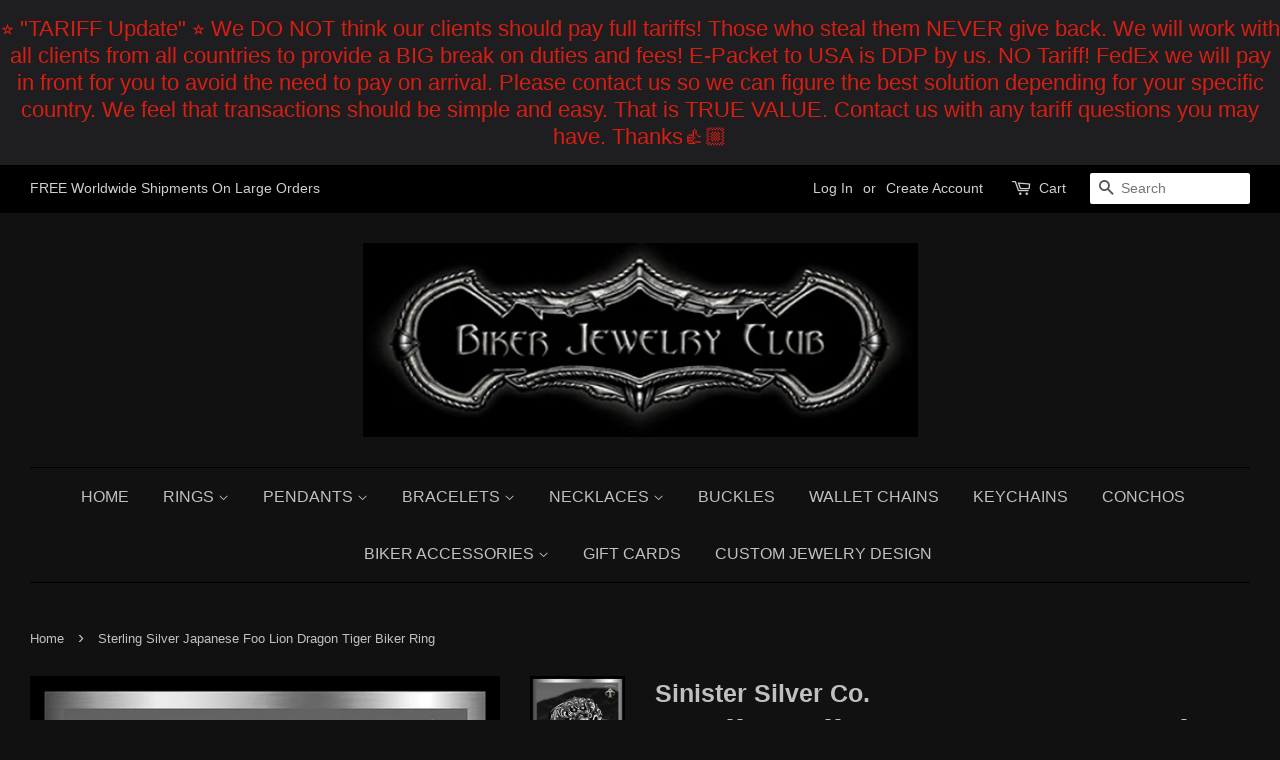

--- FILE ---
content_type: text/html; charset=utf-8
request_url: https://www.sinistersilver.co/en-fr/products/sterling-silver-japanese-foo-lion-dragon-tiger-biker-ring
body_size: 30222
content:
<!doctype html>
<!--[if lt IE 7]><html class="no-js lt-ie9 lt-ie8 lt-ie7" lang="en"> <![endif]-->
<!--[if IE 7]><html class="no-js lt-ie9 lt-ie8" lang="en"> <![endif]-->
<!--[if IE 8]><html class="no-js lt-ie9" lang="en"> <![endif]-->
<!--[if IE 9 ]><html class="ie9 no-js"> <![endif]-->
<!--[if (gt IE 9)|!(IE)]><!--> <html class="no-js"> <!--<![endif]-->
<head><!-- Google tag (gtag.js) -->
<script async src="https://www.googletagmanager.com/gtag/js?id=G-PJH4FZ3PXR"></script>
<script>
  window.dataLayer = window.dataLayer || [];
  function gtag(){dataLayer.push(arguments);}
  gtag('js', new Date());

  gtag('config', 'G-PJH4FZ3PXR');
</script><meta name="p:domain_verify" content="13617e7d33f2474a979f3717390ec44d"/>
<meta name="google-site-verification" content="YOLnEPvc1XA4tx9KbclKCreJllq9yH7eDsE9bqD0cb0" />
  <meta name="keywords" content= "Mens Biker Jewelry, Skull Jewelry, Shop Mens Biker Jewelry, Mens Sterling Silver Jewelry />
  <!-- Basic page needs ================================================== -->
  <meta charset="utf-8">
  <meta http-equiv="X-UA-Compatible" content="IE=edge,chrome=1">

  
  <link rel="shortcut icon" href="//www.sinistersilver.co/cdn/shop/files/wsb2_32x32.png?v=1648990669" type="image/png" />
  

  <!-- Title and description ================================================== -->
  <title>
  Sterling Silver Japanese Foo Lion Dragon Tiger Biker Ring &ndash; Biker Jewelry Club &amp; Sinister Silver Co.
  </title>

  
  <meta name="description" content="Biker Custom Foo Lion is a perfect Guardian Ring. Great Asian historical design! Made to order in just your size. This is a triple shot style. Dragon, Tiger, Foo Lion design.">
  

  <!-- Social meta ================================================== -->
  <!-- /snippets/social-meta-tags.liquid -->




<meta property="og:site_name" content="Biker Jewelry Club &amp; Sinister Silver Co.">
<meta property="og:url" content="https://www.sinistersilver.co/en-fr/products/sterling-silver-japanese-foo-lion-dragon-tiger-biker-ring">
<meta property="og:title" content="Sterling Silver Japanese Foo Lion Dragon Tiger Biker Ring">
<meta property="og:type" content="product">
<meta property="og:description" content="Biker Custom Foo Lion is a perfect Guardian Ring. Great Asian historical design! Made to order in just your size. This is a triple shot style. Dragon, Tiger, Foo Lion design.">

  <meta property="og:price:amount" content="89.00">
  <meta property="og:price:currency" content="USD">

<meta property="og:image" content="http://www.sinistersilver.co/cdn/shop/products/dragontigerfoolionring1_1200x1200.jpg?v=1645961050"><meta property="og:image" content="http://www.sinistersilver.co/cdn/shop/products/dragontigerfoolionring_1200x1200.jpg?v=1645961050"><meta property="og:image" content="http://www.sinistersilver.co/cdn/shop/products/dragontigerfoolionring2_1200x1200.jpg?v=1597549818">
<meta property="og:image:secure_url" content="https://www.sinistersilver.co/cdn/shop/products/dragontigerfoolionring1_1200x1200.jpg?v=1645961050"><meta property="og:image:secure_url" content="https://www.sinistersilver.co/cdn/shop/products/dragontigerfoolionring_1200x1200.jpg?v=1645961050"><meta property="og:image:secure_url" content="https://www.sinistersilver.co/cdn/shop/products/dragontigerfoolionring2_1200x1200.jpg?v=1597549818">


  <meta name="twitter:site" content="@bikerjewelry11">

<meta name="twitter:card" content="summary_large_image">
<meta name="twitter:title" content="Sterling Silver Japanese Foo Lion Dragon Tiger Biker Ring">
<meta name="twitter:description" content="Biker Custom Foo Lion is a perfect Guardian Ring. Great Asian historical design! Made to order in just your size. This is a triple shot style. Dragon, Tiger, Foo Lion design.">


  <!-- Helpers ================================================== -->
  <link rel="canonical" href="https://www.sinistersilver.co/en-fr/products/sterling-silver-japanese-foo-lion-dragon-tiger-biker-ring">
  <meta name="viewport" content="width=device-width,initial-scale=1">
  <meta name="theme-color" content="#185cdc">

  <!-- CSS ================================================== -->
  <link href="//www.sinistersilver.co/cdn/shop/t/5/assets/timber.scss.css?v=137482820028333719021702536980" rel="stylesheet" type="text/css" media="all" />
  <link href="//www.sinistersilver.co/cdn/shop/t/5/assets/theme.scss.css?v=49238237813761042611702536980" rel="stylesheet" type="text/css" media="all" />

  




  <script>
    window.theme = window.theme || {};

    var theme = {
      strings: {
        zoomClose: "Close (Esc)",
        zoomPrev: "Previous (Left arrow key)",
        zoomNext: "Next (Right arrow key)",
        addressError: "Error looking up that address",
        addressNoResults: "No results for that address",
        addressQueryLimit: "You have exceeded the Google API usage limit. Consider upgrading to a \u003ca href=\"https:\/\/developers.google.com\/maps\/premium\/usage-limits\"\u003ePremium Plan\u003c\/a\u003e.",
        authError: "There was a problem authenticating your Google Maps API Key."
      },
      settings: {
        // Adding some settings to allow the editor to update correctly when they are changed
        themeBgImage: false,
        customBgImage: '',
        enableWideLayout: true,
        typeAccentTransform: true,
        typeAccentSpacing: false,
        baseFontSize: '17px',
        headerBaseFontSize: '36px',
        accentFontSize: '16px'
      },
      variables: {
        mediaQueryMedium: 'screen and (max-width: 768px)',
        bpSmall: false
      },
      moneyFormat: "${{amount}}"
    }

    document.documentElement.className = document.documentElement.className.replace('no-js', 'supports-js');
  </script>

  <!-- Header hook for plugins ================================================== -->
  <script>window.performance && window.performance.mark && window.performance.mark('shopify.content_for_header.start');</script><meta name="google-site-verification" content="7NAECbqUph1aDOAsewujHhSpx9v1bEH0tea9e6D6GmM">
<meta name="google-site-verification" content="YOLnEPvc1XA4tx9KbclKCreJllq9yH7eDsE9bqD0cb0">
<meta name="facebook-domain-verification" content="dnu59cq88jp0mzf7ggja9whzi5ijr4">
<meta name="facebook-domain-verification" content="la83qsniunkece5gtdv7smrc31alam">
<meta id="shopify-digital-wallet" name="shopify-digital-wallet" content="/10172289/digital_wallets/dialog">
<meta name="shopify-checkout-api-token" content="7a4b159db21423085f8de528921d0843">
<meta id="in-context-paypal-metadata" data-shop-id="10172289" data-venmo-supported="false" data-environment="production" data-locale="en_US" data-paypal-v4="true" data-currency="USD">
<link rel="alternate" hreflang="x-default" href="https://www.sinistersilver.co/products/sterling-silver-japanese-foo-lion-dragon-tiger-biker-ring">
<link rel="alternate" hreflang="en" href="https://www.sinistersilver.co/products/sterling-silver-japanese-foo-lion-dragon-tiger-biker-ring">
<link rel="alternate" hreflang="en-AU" href="https://www.sinistersilver.co/en-au/products/sterling-silver-japanese-foo-lion-dragon-tiger-biker-ring">
<link rel="alternate" hreflang="en-CA" href="https://www.sinistersilver.co/en-ca/products/sterling-silver-japanese-foo-lion-dragon-tiger-biker-ring">
<link rel="alternate" hreflang="en-FR" href="https://www.sinistersilver.co/en-fr/products/sterling-silver-japanese-foo-lion-dragon-tiger-biker-ring">
<link rel="alternate" hreflang="en-DE" href="https://www.sinistersilver.co/en-de/products/sterling-silver-japanese-foo-lion-dragon-tiger-biker-ring">
<link rel="alternate" hreflang="en-SG" href="https://www.sinistersilver.co/en-sg/products/sterling-silver-japanese-foo-lion-dragon-tiger-biker-ring">
<link rel="alternate" hreflang="en-GB" href="https://www.sinistersilver.co/en-gb/products/sterling-silver-japanese-foo-lion-dragon-tiger-biker-ring">
<link rel="alternate" type="application/json+oembed" href="https://www.sinistersilver.co/en-fr/products/sterling-silver-japanese-foo-lion-dragon-tiger-biker-ring.oembed">
<script async="async" src="/checkouts/internal/preloads.js?locale=en-FR"></script>
<script id="shopify-features" type="application/json">{"accessToken":"7a4b159db21423085f8de528921d0843","betas":["rich-media-storefront-analytics"],"domain":"www.sinistersilver.co","predictiveSearch":true,"shopId":10172289,"locale":"en"}</script>
<script>var Shopify = Shopify || {};
Shopify.shop = "thaidesignonline.myshopify.com";
Shopify.locale = "en";
Shopify.currency = {"active":"USD","rate":"1.0"};
Shopify.country = "FR";
Shopify.theme = {"name":"Minimal","id":7010943017,"schema_name":"Minimal","schema_version":"3.9.0","theme_store_id":380,"role":"main"};
Shopify.theme.handle = "null";
Shopify.theme.style = {"id":null,"handle":null};
Shopify.cdnHost = "www.sinistersilver.co/cdn";
Shopify.routes = Shopify.routes || {};
Shopify.routes.root = "/en-fr/";</script>
<script type="module">!function(o){(o.Shopify=o.Shopify||{}).modules=!0}(window);</script>
<script>!function(o){function n(){var o=[];function n(){o.push(Array.prototype.slice.apply(arguments))}return n.q=o,n}var t=o.Shopify=o.Shopify||{};t.loadFeatures=n(),t.autoloadFeatures=n()}(window);</script>
<script id="shop-js-analytics" type="application/json">{"pageType":"product"}</script>
<script defer="defer" async type="module" src="//www.sinistersilver.co/cdn/shopifycloud/shop-js/modules/v2/client.init-shop-cart-sync_BdyHc3Nr.en.esm.js"></script>
<script defer="defer" async type="module" src="//www.sinistersilver.co/cdn/shopifycloud/shop-js/modules/v2/chunk.common_Daul8nwZ.esm.js"></script>
<script type="module">
  await import("//www.sinistersilver.co/cdn/shopifycloud/shop-js/modules/v2/client.init-shop-cart-sync_BdyHc3Nr.en.esm.js");
await import("//www.sinistersilver.co/cdn/shopifycloud/shop-js/modules/v2/chunk.common_Daul8nwZ.esm.js");

  window.Shopify.SignInWithShop?.initShopCartSync?.({"fedCMEnabled":true,"windoidEnabled":true});

</script>
<script>(function() {
  var isLoaded = false;
  function asyncLoad() {
    if (isLoaded) return;
    isLoaded = true;
    var urls = ["https:\/\/chimpstatic.com\/mcjs-connected\/js\/users\/4fcf651a7341d6ab79bbb0358\/020589a029d44895b78822f7c.js?shop=thaidesignonline.myshopify.com","https:\/\/cdn.hextom.com\/js\/quickannouncementbar.js?shop=thaidesignonline.myshopify.com"];
    for (var i = 0; i < urls.length; i++) {
      var s = document.createElement('script');
      s.type = 'text/javascript';
      s.async = true;
      s.src = urls[i];
      var x = document.getElementsByTagName('script')[0];
      x.parentNode.insertBefore(s, x);
    }
  };
  if(window.attachEvent) {
    window.attachEvent('onload', asyncLoad);
  } else {
    window.addEventListener('load', asyncLoad, false);
  }
})();</script>
<script id="__st">var __st={"a":10172289,"offset":25200,"reqid":"33905285-07f9-4fd7-b650-cba98d4e853c-1768993448","pageurl":"www.sinistersilver.co\/en-fr\/products\/sterling-silver-japanese-foo-lion-dragon-tiger-biker-ring","u":"b935f4b35dbe","p":"product","rtyp":"product","rid":4700958457945};</script>
<script>window.ShopifyPaypalV4VisibilityTracking = true;</script>
<script id="captcha-bootstrap">!function(){'use strict';const t='contact',e='account',n='new_comment',o=[[t,t],['blogs',n],['comments',n],[t,'customer']],c=[[e,'customer_login'],[e,'guest_login'],[e,'recover_customer_password'],[e,'create_customer']],r=t=>t.map((([t,e])=>`form[action*='/${t}']:not([data-nocaptcha='true']) input[name='form_type'][value='${e}']`)).join(','),a=t=>()=>t?[...document.querySelectorAll(t)].map((t=>t.form)):[];function s(){const t=[...o],e=r(t);return a(e)}const i='password',u='form_key',d=['recaptcha-v3-token','g-recaptcha-response','h-captcha-response',i],f=()=>{try{return window.sessionStorage}catch{return}},m='__shopify_v',_=t=>t.elements[u];function p(t,e,n=!1){try{const o=window.sessionStorage,c=JSON.parse(o.getItem(e)),{data:r}=function(t){const{data:e,action:n}=t;return t[m]||n?{data:e,action:n}:{data:t,action:n}}(c);for(const[e,n]of Object.entries(r))t.elements[e]&&(t.elements[e].value=n);n&&o.removeItem(e)}catch(o){console.error('form repopulation failed',{error:o})}}const l='form_type',E='cptcha';function T(t){t.dataset[E]=!0}const w=window,h=w.document,L='Shopify',v='ce_forms',y='captcha';let A=!1;((t,e)=>{const n=(g='f06e6c50-85a8-45c8-87d0-21a2b65856fe',I='https://cdn.shopify.com/shopifycloud/storefront-forms-hcaptcha/ce_storefront_forms_captcha_hcaptcha.v1.5.2.iife.js',D={infoText:'Protected by hCaptcha',privacyText:'Privacy',termsText:'Terms'},(t,e,n)=>{const o=w[L][v],c=o.bindForm;if(c)return c(t,g,e,D).then(n);var r;o.q.push([[t,g,e,D],n]),r=I,A||(h.body.append(Object.assign(h.createElement('script'),{id:'captcha-provider',async:!0,src:r})),A=!0)});var g,I,D;w[L]=w[L]||{},w[L][v]=w[L][v]||{},w[L][v].q=[],w[L][y]=w[L][y]||{},w[L][y].protect=function(t,e){n(t,void 0,e),T(t)},Object.freeze(w[L][y]),function(t,e,n,w,h,L){const[v,y,A,g]=function(t,e,n){const i=e?o:[],u=t?c:[],d=[...i,...u],f=r(d),m=r(i),_=r(d.filter((([t,e])=>n.includes(e))));return[a(f),a(m),a(_),s()]}(w,h,L),I=t=>{const e=t.target;return e instanceof HTMLFormElement?e:e&&e.form},D=t=>v().includes(t);t.addEventListener('submit',(t=>{const e=I(t);if(!e)return;const n=D(e)&&!e.dataset.hcaptchaBound&&!e.dataset.recaptchaBound,o=_(e),c=g().includes(e)&&(!o||!o.value);(n||c)&&t.preventDefault(),c&&!n&&(function(t){try{if(!f())return;!function(t){const e=f();if(!e)return;const n=_(t);if(!n)return;const o=n.value;o&&e.removeItem(o)}(t);const e=Array.from(Array(32),(()=>Math.random().toString(36)[2])).join('');!function(t,e){_(t)||t.append(Object.assign(document.createElement('input'),{type:'hidden',name:u})),t.elements[u].value=e}(t,e),function(t,e){const n=f();if(!n)return;const o=[...t.querySelectorAll(`input[type='${i}']`)].map((({name:t})=>t)),c=[...d,...o],r={};for(const[a,s]of new FormData(t).entries())c.includes(a)||(r[a]=s);n.setItem(e,JSON.stringify({[m]:1,action:t.action,data:r}))}(t,e)}catch(e){console.error('failed to persist form',e)}}(e),e.submit())}));const S=(t,e)=>{t&&!t.dataset[E]&&(n(t,e.some((e=>e===t))),T(t))};for(const o of['focusin','change'])t.addEventListener(o,(t=>{const e=I(t);D(e)&&S(e,y())}));const B=e.get('form_key'),M=e.get(l),P=B&&M;t.addEventListener('DOMContentLoaded',(()=>{const t=y();if(P)for(const e of t)e.elements[l].value===M&&p(e,B);[...new Set([...A(),...v().filter((t=>'true'===t.dataset.shopifyCaptcha))])].forEach((e=>S(e,t)))}))}(h,new URLSearchParams(w.location.search),n,t,e,['guest_login'])})(!0,!0)}();</script>
<script integrity="sha256-4kQ18oKyAcykRKYeNunJcIwy7WH5gtpwJnB7kiuLZ1E=" data-source-attribution="shopify.loadfeatures" defer="defer" src="//www.sinistersilver.co/cdn/shopifycloud/storefront/assets/storefront/load_feature-a0a9edcb.js" crossorigin="anonymous"></script>
<script data-source-attribution="shopify.dynamic_checkout.dynamic.init">var Shopify=Shopify||{};Shopify.PaymentButton=Shopify.PaymentButton||{isStorefrontPortableWallets:!0,init:function(){window.Shopify.PaymentButton.init=function(){};var t=document.createElement("script");t.src="https://www.sinistersilver.co/cdn/shopifycloud/portable-wallets/latest/portable-wallets.en.js",t.type="module",document.head.appendChild(t)}};
</script>
<script data-source-attribution="shopify.dynamic_checkout.buyer_consent">
  function portableWalletsHideBuyerConsent(e){var t=document.getElementById("shopify-buyer-consent"),n=document.getElementById("shopify-subscription-policy-button");t&&n&&(t.classList.add("hidden"),t.setAttribute("aria-hidden","true"),n.removeEventListener("click",e))}function portableWalletsShowBuyerConsent(e){var t=document.getElementById("shopify-buyer-consent"),n=document.getElementById("shopify-subscription-policy-button");t&&n&&(t.classList.remove("hidden"),t.removeAttribute("aria-hidden"),n.addEventListener("click",e))}window.Shopify?.PaymentButton&&(window.Shopify.PaymentButton.hideBuyerConsent=portableWalletsHideBuyerConsent,window.Shopify.PaymentButton.showBuyerConsent=portableWalletsShowBuyerConsent);
</script>
<script data-source-attribution="shopify.dynamic_checkout.cart.bootstrap">document.addEventListener("DOMContentLoaded",(function(){function t(){return document.querySelector("shopify-accelerated-checkout-cart, shopify-accelerated-checkout")}if(t())Shopify.PaymentButton.init();else{new MutationObserver((function(e,n){t()&&(Shopify.PaymentButton.init(),n.disconnect())})).observe(document.body,{childList:!0,subtree:!0})}}));
</script>
<script id='scb4127' type='text/javascript' async='' src='https://www.sinistersilver.co/cdn/shopifycloud/privacy-banner/storefront-banner.js'></script><link id="shopify-accelerated-checkout-styles" rel="stylesheet" media="screen" href="https://www.sinistersilver.co/cdn/shopifycloud/portable-wallets/latest/accelerated-checkout-backwards-compat.css" crossorigin="anonymous">
<style id="shopify-accelerated-checkout-cart">
        #shopify-buyer-consent {
  margin-top: 1em;
  display: inline-block;
  width: 100%;
}

#shopify-buyer-consent.hidden {
  display: none;
}

#shopify-subscription-policy-button {
  background: none;
  border: none;
  padding: 0;
  text-decoration: underline;
  font-size: inherit;
  cursor: pointer;
}

#shopify-subscription-policy-button::before {
  box-shadow: none;
}

      </style>

<script>window.performance && window.performance.mark && window.performance.mark('shopify.content_for_header.end');</script>

  

<!--[if lt IE 9]>
<script src="//cdnjs.cloudflare.com/ajax/libs/html5shiv/3.7.2/html5shiv.min.js" type="text/javascript"></script>
<link href="//www.sinistersilver.co/cdn/shop/t/5/assets/respond-proxy.html" id="respond-proxy" rel="respond-proxy" />
<link href="//www.sinistersilver.co/search?q=7ce293dc17842b4bc60631c932e092b7" id="respond-redirect" rel="respond-redirect" />
<script src="//www.sinistersilver.co/search?q=7ce293dc17842b4bc60631c932e092b7" type="text/javascript"></script>
<![endif]-->


  <script src="//www.sinistersilver.co/cdn/shop/t/5/assets/jquery-2.2.3.min.js?v=58211863146907186831511149135" type="text/javascript"></script>

  <!--[if (gt IE 9)|!(IE)]><!--><script src="//www.sinistersilver.co/cdn/shop/t/5/assets/lazysizes.min.js?v=177476512571513845041511149135" async="async"></script><!--<![endif]-->
  <!--[if lte IE 9]><script src="//www.sinistersilver.co/cdn/shop/t/5/assets/lazysizes.min.js?v=177476512571513845041511149135"></script><![endif]-->

  
  

<!-- BEGIN app block: shopify://apps/blockify-fraud-filter/blocks/app_embed/2e3e0ba5-0e70-447a-9ec5-3bf76b5ef12e --> 
 
 
    <script>
        window.blockifyShopIdentifier = "thaidesignonline.myshopify.com";
        window.ipBlockerMetafields = "{\"showOverlayByPass\":false,\"disableSpyExtensions\":false,\"blockUnknownBots\":false,\"activeApp\":true,\"blockByMetafield\":true,\"visitorAnalytic\":true,\"showWatermark\":true,\"token\":\"eyJhbGciOiJIUzI1NiIsInR5cCI6IkpXVCJ9.eyJzaG9wIjoidGhhaWRlc2lnbm9ubGluZS5teXNob3BpZnkuY29tIiwiaWF0IjoxNzYzODA1MDQ5fQ.PZ0k4HURv0c_dU_EtKLpSe2ef1d4vqxrQnSVq8HCJc8\"}";
        window.blockifyRules = "{\"whitelist\":[],\"blacklist\":[{\"id\":1655229,\"type\":\"1\",\"country\":\"CN\",\"criteria\":\"3\",\"priority\":\"1\"}]}";
        window.ipblockerBlockTemplate = "{\"customCss\":\"#blockify---container{--bg-blockify: #fff;position:relative}#blockify---container::after{content:'';position:absolute;inset:0;background-repeat:no-repeat !important;background-size:cover !important;background:var(--bg-blockify);z-index:0}#blockify---container #blockify---container__inner{display:flex;flex-direction:column;align-items:center;position:relative;z-index:1}#blockify---container #blockify---container__inner #blockify-block-content{display:flex;flex-direction:column;align-items:center;text-align:center}#blockify---container #blockify---container__inner #blockify-block-content #blockify-block-superTitle{display:none !important}#blockify---container #blockify---container__inner #blockify-block-content #blockify-block-title{font-size:313%;font-weight:bold;margin-top:1em}@media only screen and (min-width: 768px) and (max-width: 1199px){#blockify---container #blockify---container__inner #blockify-block-content #blockify-block-title{font-size:188%}}@media only screen and (max-width: 767px){#blockify---container #blockify---container__inner #blockify-block-content #blockify-block-title{font-size:107%}}#blockify---container #blockify---container__inner #blockify-block-content #blockify-block-description{font-size:125%;margin:1.5em;line-height:1.5}@media only screen and (min-width: 768px) and (max-width: 1199px){#blockify---container #blockify---container__inner #blockify-block-content #blockify-block-description{font-size:88%}}@media only screen and (max-width: 767px){#blockify---container #blockify---container__inner #blockify-block-content #blockify-block-description{font-size:107%}}#blockify---container #blockify---container__inner #blockify-block-content #blockify-block-description #blockify-block-text-blink{display:none !important}#blockify---container #blockify---container__inner #blockify-logo-block-image{position:relative;width:400px;height:auto;max-height:300px}@media only screen and (max-width: 767px){#blockify---container #blockify---container__inner #blockify-logo-block-image{width:200px}}#blockify---container #blockify---container__inner #blockify-logo-block-image::before{content:'';display:block;padding-bottom:56.2%}#blockify---container #blockify---container__inner #blockify-logo-block-image img{position:absolute;top:0;left:0;width:100%;height:100%;object-fit:contain}\\n\",\"logoImage\":{\"active\":true,\"value\":\"https:\/\/storage.synctrack.io\/megamind-fraud\/assets\/default-thumbnail.png\",\"altText\":\"Red octagonal stop sign with a black hand symbol in the center, indicating a warning or prohibition\"},\"superTitle\":{\"active\":false,\"text\":\"403\",\"color\":\"#899df1\"},\"title\":{\"active\":true,\"text\":\"Access Denied\",\"color\":\"#000\"},\"description\":{\"active\":true,\"text\":\"The site owner may have set restrictions that prevent you from accessing the site. Please contact the site owner for access.\",\"color\":\"#000\"},\"background\":{\"active\":true,\"value\":\"#fff\",\"type\":\"1\",\"colorFrom\":null,\"colorTo\":null}}";

        
            window.blockifyProductCollections = [13462372393,90888536153];
        
    </script>
<link href="https://cdn.shopify.com/extensions/019bde6c-6f74-71a0-9e52-4539429898f4/blockify-shopify-288/assets/blockify-embed.min.js" as="script" type="text/javascript" rel="preload"><link href="https://cdn.shopify.com/extensions/019bde6c-6f74-71a0-9e52-4539429898f4/blockify-shopify-288/assets/prevent-bypass-script.min.js" as="script" type="text/javascript" rel="preload">
<script type="text/javascript">
    window.blockifyBaseUrl = 'https://fraud.blockifyapp.com/s/api';
    window.blockifyPublicUrl = 'https://fraud.blockifyapp.com/s/api/public';
    window.bucketUrl = 'https://storage.synctrack.io/megamind-fraud';
    window.storefrontApiUrl  = 'https://fraud.blockifyapp.com/p/api';
</script>
<script type="text/javascript">
  window.blockifyChecking = true;
</script>
<script id="blockifyScriptByPass" type="text/javascript" src=https://cdn.shopify.com/extensions/019bde6c-6f74-71a0-9e52-4539429898f4/blockify-shopify-288/assets/prevent-bypass-script.min.js async></script>
<script id="blockifyScriptTag" type="text/javascript" src=https://cdn.shopify.com/extensions/019bde6c-6f74-71a0-9e52-4539429898f4/blockify-shopify-288/assets/blockify-embed.min.js async></script>


<!-- END app block --><!-- BEGIN app block: shopify://apps/judge-me-reviews/blocks/judgeme_core/61ccd3b1-a9f2-4160-9fe9-4fec8413e5d8 --><!-- Start of Judge.me Core -->






<link rel="dns-prefetch" href="https://cdnwidget.judge.me">
<link rel="dns-prefetch" href="https://cdn.judge.me">
<link rel="dns-prefetch" href="https://cdn1.judge.me">
<link rel="dns-prefetch" href="https://api.judge.me">

<script data-cfasync='false' class='jdgm-settings-script'>window.jdgmSettings={"pagination":5,"disable_web_reviews":false,"badge_no_review_text":"No reviews","badge_n_reviews_text":"{{ n }} review/reviews","hide_badge_preview_if_no_reviews":true,"badge_hide_text":false,"enforce_center_preview_badge":false,"widget_title":"Customer Reviews","widget_open_form_text":"Write a review","widget_close_form_text":"Cancel review","widget_refresh_page_text":"Refresh page","widget_summary_text":"Based on {{ number_of_reviews }} review/reviews","widget_no_review_text":"Be the first to write a review","widget_name_field_text":"Display name","widget_verified_name_field_text":"Verified Name (public)","widget_name_placeholder_text":"Display name","widget_required_field_error_text":"This field is required.","widget_email_field_text":"Email address","widget_verified_email_field_text":"Verified Email (private, can not be edited)","widget_email_placeholder_text":"Your email address","widget_email_field_error_text":"Please enter a valid email address.","widget_rating_field_text":"Rating","widget_review_title_field_text":"Review Title","widget_review_title_placeholder_text":"Give your review a title","widget_review_body_field_text":"Review content","widget_review_body_placeholder_text":"Start writing here...","widget_pictures_field_text":"Picture/Video (optional)","widget_submit_review_text":"Submit Review","widget_submit_verified_review_text":"Submit Verified Review","widget_submit_success_msg_with_auto_publish":"Thank you! Please refresh the page in a few moments to see your review. You can remove or edit your review by logging into \u003ca href='https://judge.me/login' target='_blank' rel='nofollow noopener'\u003eJudge.me\u003c/a\u003e","widget_submit_success_msg_no_auto_publish":"Thank you! Your review will be published as soon as it is approved by the shop admin. You can remove or edit your review by logging into \u003ca href='https://judge.me/login' target='_blank' rel='nofollow noopener'\u003eJudge.me\u003c/a\u003e","widget_show_default_reviews_out_of_total_text":"Showing {{ n_reviews_shown }} out of {{ n_reviews }} reviews.","widget_show_all_link_text":"Show all","widget_show_less_link_text":"Show less","widget_author_said_text":"{{ reviewer_name }} said:","widget_days_text":"{{ n }} days ago","widget_weeks_text":"{{ n }} week/weeks ago","widget_months_text":"{{ n }} month/months ago","widget_years_text":"{{ n }} year/years ago","widget_yesterday_text":"Yesterday","widget_today_text":"Today","widget_replied_text":"\u003e\u003e {{ shop_name }} replied:","widget_read_more_text":"Read more","widget_reviewer_name_as_initial":"","widget_rating_filter_color":"#fbcd0a","widget_rating_filter_see_all_text":"See all reviews","widget_sorting_most_recent_text":"Most Recent","widget_sorting_highest_rating_text":"Highest Rating","widget_sorting_lowest_rating_text":"Lowest Rating","widget_sorting_with_pictures_text":"Only Pictures","widget_sorting_most_helpful_text":"Most Helpful","widget_open_question_form_text":"Ask a question","widget_reviews_subtab_text":"Reviews","widget_questions_subtab_text":"Questions","widget_question_label_text":"Question","widget_answer_label_text":"Answer","widget_question_placeholder_text":"Write your question here","widget_submit_question_text":"Submit Question","widget_question_submit_success_text":"Thank you for your question! We will notify you once it gets answered.","verified_badge_text":"Verified","verified_badge_bg_color":"","verified_badge_text_color":"","verified_badge_placement":"left-of-reviewer-name","widget_review_max_height":"","widget_hide_border":false,"widget_social_share":false,"widget_thumb":false,"widget_review_location_show":false,"widget_location_format":"","all_reviews_include_out_of_store_products":true,"all_reviews_out_of_store_text":"(out of store)","all_reviews_pagination":100,"all_reviews_product_name_prefix_text":"about","enable_review_pictures":true,"enable_question_anwser":false,"widget_theme":"default","review_date_format":"mm/dd/yyyy","default_sort_method":"most-recent","widget_product_reviews_subtab_text":"Product Reviews","widget_shop_reviews_subtab_text":"Shop Reviews","widget_other_products_reviews_text":"Reviews for other products","widget_store_reviews_subtab_text":"Store reviews","widget_no_store_reviews_text":"This store hasn't received any reviews yet","widget_web_restriction_product_reviews_text":"This product hasn't received any reviews yet","widget_no_items_text":"No items found","widget_show_more_text":"Show more","widget_write_a_store_review_text":"Write a Store Review","widget_other_languages_heading":"Reviews in Other Languages","widget_translate_review_text":"Translate review to {{ language }}","widget_translating_review_text":"Translating...","widget_show_original_translation_text":"Show original ({{ language }})","widget_translate_review_failed_text":"Review couldn't be translated.","widget_translate_review_retry_text":"Retry","widget_translate_review_try_again_later_text":"Try again later","show_product_url_for_grouped_product":false,"widget_sorting_pictures_first_text":"Pictures First","show_pictures_on_all_rev_page_mobile":false,"show_pictures_on_all_rev_page_desktop":false,"floating_tab_hide_mobile_install_preference":false,"floating_tab_button_name":"★ Reviews","floating_tab_title":"Let customers speak for us","floating_tab_button_color":"","floating_tab_button_background_color":"","floating_tab_url":"","floating_tab_url_enabled":false,"floating_tab_tab_style":"text","all_reviews_text_badge_text":"Customers rate us {{ shop.metafields.judgeme.all_reviews_rating | round: 1 }}/5 based on {{ shop.metafields.judgeme.all_reviews_count }} reviews.","all_reviews_text_badge_text_branded_style":"{{ shop.metafields.judgeme.all_reviews_rating | round: 1 }} out of 5 stars based on {{ shop.metafields.judgeme.all_reviews_count }} reviews","is_all_reviews_text_badge_a_link":false,"show_stars_for_all_reviews_text_badge":false,"all_reviews_text_badge_url":"","all_reviews_text_style":"branded","all_reviews_text_color_style":"judgeme_brand_color","all_reviews_text_color":"#108474","all_reviews_text_show_jm_brand":true,"featured_carousel_show_header":true,"featured_carousel_title":"Let customers speak for us","testimonials_carousel_title":"Customers are saying","videos_carousel_title":"Real customer stories","cards_carousel_title":"Customers are saying","featured_carousel_count_text":"from {{ n }} reviews","featured_carousel_add_link_to_all_reviews_page":false,"featured_carousel_url":"","featured_carousel_show_images":true,"featured_carousel_autoslide_interval":5,"featured_carousel_arrows_on_the_sides":false,"featured_carousel_height":250,"featured_carousel_width":80,"featured_carousel_image_size":0,"featured_carousel_image_height":250,"featured_carousel_arrow_color":"#eeeeee","verified_count_badge_style":"branded","verified_count_badge_orientation":"horizontal","verified_count_badge_color_style":"judgeme_brand_color","verified_count_badge_color":"#108474","is_verified_count_badge_a_link":false,"verified_count_badge_url":"","verified_count_badge_show_jm_brand":true,"widget_rating_preset_default":5,"widget_first_sub_tab":"product-reviews","widget_show_histogram":true,"widget_histogram_use_custom_color":false,"widget_pagination_use_custom_color":false,"widget_star_use_custom_color":false,"widget_verified_badge_use_custom_color":false,"widget_write_review_use_custom_color":false,"picture_reminder_submit_button":"Upload Pictures","enable_review_videos":false,"mute_video_by_default":false,"widget_sorting_videos_first_text":"Videos First","widget_review_pending_text":"Pending","featured_carousel_items_for_large_screen":3,"social_share_options_order":"Facebook,Twitter","remove_microdata_snippet":false,"disable_json_ld":false,"enable_json_ld_products":false,"preview_badge_show_question_text":false,"preview_badge_no_question_text":"No questions","preview_badge_n_question_text":"{{ number_of_questions }} question/questions","qa_badge_show_icon":false,"qa_badge_position":"same-row","remove_judgeme_branding":false,"widget_add_search_bar":false,"widget_search_bar_placeholder":"Search","widget_sorting_verified_only_text":"Verified only","featured_carousel_theme":"default","featured_carousel_show_rating":true,"featured_carousel_show_title":true,"featured_carousel_show_body":true,"featured_carousel_show_date":false,"featured_carousel_show_reviewer":true,"featured_carousel_show_product":false,"featured_carousel_header_background_color":"#108474","featured_carousel_header_text_color":"#ffffff","featured_carousel_name_product_separator":"reviewed","featured_carousel_full_star_background":"#108474","featured_carousel_empty_star_background":"#dadada","featured_carousel_vertical_theme_background":"#f9fafb","featured_carousel_verified_badge_enable":true,"featured_carousel_verified_badge_color":"#108474","featured_carousel_border_style":"round","featured_carousel_review_line_length_limit":3,"featured_carousel_more_reviews_button_text":"Read more reviews","featured_carousel_view_product_button_text":"View product","all_reviews_page_load_reviews_on":"scroll","all_reviews_page_load_more_text":"Load More Reviews","disable_fb_tab_reviews":false,"enable_ajax_cdn_cache":false,"widget_advanced_speed_features":5,"widget_public_name_text":"displayed publicly like","default_reviewer_name":"John Smith","default_reviewer_name_has_non_latin":true,"widget_reviewer_anonymous":"Anonymous","medals_widget_title":"Judge.me Review Medals","medals_widget_background_color":"#f9fafb","medals_widget_position":"footer_all_pages","medals_widget_border_color":"#f9fafb","medals_widget_verified_text_position":"left","medals_widget_use_monochromatic_version":false,"medals_widget_elements_color":"#108474","show_reviewer_avatar":true,"widget_invalid_yt_video_url_error_text":"Not a YouTube video URL","widget_max_length_field_error_text":"Please enter no more than {0} characters.","widget_show_country_flag":false,"widget_show_collected_via_shop_app":true,"widget_verified_by_shop_badge_style":"light","widget_verified_by_shop_text":"Verified by Shop","widget_show_photo_gallery":false,"widget_load_with_code_splitting":true,"widget_ugc_install_preference":false,"widget_ugc_title":"Made by us, Shared by you","widget_ugc_subtitle":"Tag us to see your picture featured in our page","widget_ugc_arrows_color":"#ffffff","widget_ugc_primary_button_text":"Buy Now","widget_ugc_primary_button_background_color":"#108474","widget_ugc_primary_button_text_color":"#ffffff","widget_ugc_primary_button_border_width":"0","widget_ugc_primary_button_border_style":"none","widget_ugc_primary_button_border_color":"#108474","widget_ugc_primary_button_border_radius":"25","widget_ugc_secondary_button_text":"Load More","widget_ugc_secondary_button_background_color":"#ffffff","widget_ugc_secondary_button_text_color":"#108474","widget_ugc_secondary_button_border_width":"2","widget_ugc_secondary_button_border_style":"solid","widget_ugc_secondary_button_border_color":"#108474","widget_ugc_secondary_button_border_radius":"25","widget_ugc_reviews_button_text":"View Reviews","widget_ugc_reviews_button_background_color":"#ffffff","widget_ugc_reviews_button_text_color":"#108474","widget_ugc_reviews_button_border_width":"2","widget_ugc_reviews_button_border_style":"solid","widget_ugc_reviews_button_border_color":"#108474","widget_ugc_reviews_button_border_radius":"25","widget_ugc_reviews_button_link_to":"judgeme-reviews-page","widget_ugc_show_post_date":true,"widget_ugc_max_width":"800","widget_rating_metafield_value_type":true,"widget_primary_color":"#1A62E7","widget_enable_secondary_color":false,"widget_secondary_color":"#edf5f5","widget_summary_average_rating_text":"{{ average_rating }} out of 5","widget_media_grid_title":"Customer photos \u0026 videos","widget_media_grid_see_more_text":"See more","widget_round_style":false,"widget_show_product_medals":true,"widget_verified_by_judgeme_text":"Verified by Judge.me","widget_show_store_medals":true,"widget_verified_by_judgeme_text_in_store_medals":"Verified by Judge.me","widget_media_field_exceed_quantity_message":"Sorry, we can only accept {{ max_media }} for one review.","widget_media_field_exceed_limit_message":"{{ file_name }} is too large, please select a {{ media_type }} less than {{ size_limit }}MB.","widget_review_submitted_text":"Review Submitted!","widget_question_submitted_text":"Question Submitted!","widget_close_form_text_question":"Cancel","widget_write_your_answer_here_text":"Write your answer here","widget_enabled_branded_link":true,"widget_show_collected_by_judgeme":true,"widget_reviewer_name_color":"","widget_write_review_text_color":"","widget_write_review_bg_color":"","widget_collected_by_judgeme_text":"collected by Judge.me","widget_pagination_type":"standard","widget_load_more_text":"Load More","widget_load_more_color":"#108474","widget_full_review_text":"Full Review","widget_read_more_reviews_text":"Read More Reviews","widget_read_questions_text":"Read Questions","widget_questions_and_answers_text":"Questions \u0026 Answers","widget_verified_by_text":"Verified by","widget_verified_text":"Verified","widget_number_of_reviews_text":"{{ number_of_reviews }} reviews","widget_back_button_text":"Back","widget_next_button_text":"Next","widget_custom_forms_filter_button":"Filters","custom_forms_style":"horizontal","widget_show_review_information":false,"how_reviews_are_collected":"How reviews are collected?","widget_show_review_keywords":false,"widget_gdpr_statement":"How we use your data: We'll only contact you about the review you left, and only if necessary. By submitting your review, you agree to Judge.me's \u003ca href='https://judge.me/terms' target='_blank' rel='nofollow noopener'\u003eterms\u003c/a\u003e, \u003ca href='https://judge.me/privacy' target='_blank' rel='nofollow noopener'\u003eprivacy\u003c/a\u003e and \u003ca href='https://judge.me/content-policy' target='_blank' rel='nofollow noopener'\u003econtent\u003c/a\u003e policies.","widget_multilingual_sorting_enabled":false,"widget_translate_review_content_enabled":false,"widget_translate_review_content_method":"manual","popup_widget_review_selection":"automatically_with_pictures","popup_widget_round_border_style":true,"popup_widget_show_title":true,"popup_widget_show_body":true,"popup_widget_show_reviewer":false,"popup_widget_show_product":true,"popup_widget_show_pictures":true,"popup_widget_use_review_picture":true,"popup_widget_show_on_home_page":true,"popup_widget_show_on_product_page":true,"popup_widget_show_on_collection_page":true,"popup_widget_show_on_cart_page":true,"popup_widget_position":"bottom_left","popup_widget_first_review_delay":5,"popup_widget_duration":5,"popup_widget_interval":5,"popup_widget_review_count":5,"popup_widget_hide_on_mobile":true,"review_snippet_widget_round_border_style":true,"review_snippet_widget_card_color":"#FFFFFF","review_snippet_widget_slider_arrows_background_color":"#FFFFFF","review_snippet_widget_slider_arrows_color":"#000000","review_snippet_widget_star_color":"#108474","show_product_variant":false,"all_reviews_product_variant_label_text":"Variant: ","widget_show_verified_branding":true,"widget_ai_summary_title":"Customers say","widget_ai_summary_disclaimer":"AI-powered review summary based on recent customer reviews","widget_show_ai_summary":false,"widget_show_ai_summary_bg":false,"widget_show_review_title_input":true,"redirect_reviewers_invited_via_email":"external_form","request_store_review_after_product_review":false,"request_review_other_products_in_order":false,"review_form_color_scheme":"default","review_form_corner_style":"square","review_form_star_color":{},"review_form_text_color":"#333333","review_form_background_color":"#ffffff","review_form_field_background_color":"#fafafa","review_form_button_color":{},"review_form_button_text_color":"#ffffff","review_form_modal_overlay_color":"#000000","review_content_screen_title_text":"How would you rate this product?","review_content_introduction_text":"We would love it if you would share a bit about your experience.","store_review_form_title_text":"How would you rate this store?","store_review_form_introduction_text":"We would love it if you would share a bit about your experience.","show_review_guidance_text":true,"one_star_review_guidance_text":"Poor","five_star_review_guidance_text":"Great","customer_information_screen_title_text":"About you","customer_information_introduction_text":"Please tell us more about you.","custom_questions_screen_title_text":"Your experience in more detail","custom_questions_introduction_text":"Here are a few questions to help us understand more about your experience.","review_submitted_screen_title_text":"Thanks for your review!","review_submitted_screen_thank_you_text":"We are processing it and it will appear on the store soon.","review_submitted_screen_email_verification_text":"Please confirm your email by clicking the link we just sent you. This helps us keep reviews authentic.","review_submitted_request_store_review_text":"Would you like to share your experience of shopping with us?","review_submitted_review_other_products_text":"Would you like to review these products?","store_review_screen_title_text":"Would you like to share your experience of shopping with us?","store_review_introduction_text":"We value your feedback and use it to improve. Please share any thoughts or suggestions you have.","reviewer_media_screen_title_picture_text":"Share a picture","reviewer_media_introduction_picture_text":"Upload a photo to support your review.","reviewer_media_screen_title_video_text":"Share a video","reviewer_media_introduction_video_text":"Upload a video to support your review.","reviewer_media_screen_title_picture_or_video_text":"Share a picture or video","reviewer_media_introduction_picture_or_video_text":"Upload a photo or video to support your review.","reviewer_media_youtube_url_text":"Paste your Youtube URL here","advanced_settings_next_step_button_text":"Next","advanced_settings_close_review_button_text":"Close","modal_write_review_flow":false,"write_review_flow_required_text":"Required","write_review_flow_privacy_message_text":"We respect your privacy.","write_review_flow_anonymous_text":"Post review as anonymous","write_review_flow_visibility_text":"This won't be visible to other customers.","write_review_flow_multiple_selection_help_text":"Select as many as you like","write_review_flow_single_selection_help_text":"Select one option","write_review_flow_required_field_error_text":"This field is required","write_review_flow_invalid_email_error_text":"Please enter a valid email address","write_review_flow_max_length_error_text":"Max. {{ max_length }} characters.","write_review_flow_media_upload_text":"\u003cb\u003eClick to upload\u003c/b\u003e or drag and drop","write_review_flow_gdpr_statement":"We'll only contact you about your review if necessary. By submitting your review, you agree to our \u003ca href='https://judge.me/terms' target='_blank' rel='nofollow noopener'\u003eterms and conditions\u003c/a\u003e and \u003ca href='https://judge.me/privacy' target='_blank' rel='nofollow noopener'\u003eprivacy policy\u003c/a\u003e.","rating_only_reviews_enabled":false,"show_negative_reviews_help_screen":false,"new_review_flow_help_screen_rating_threshold":3,"negative_review_resolution_screen_title_text":"Tell us more","negative_review_resolution_text":"Your experience matters to us. If there were issues with your purchase, we're here to help. Feel free to reach out to us, we'd love the opportunity to make things right.","negative_review_resolution_button_text":"Contact us","negative_review_resolution_proceed_with_review_text":"Leave a review","negative_review_resolution_subject":"Issue with purchase from {{ shop_name }}.{{ order_name }}","preview_badge_collection_page_install_status":false,"widget_review_custom_css":"","preview_badge_custom_css":"","preview_badge_stars_count":"5-stars","featured_carousel_custom_css":"","floating_tab_custom_css":"","all_reviews_widget_custom_css":"","medals_widget_custom_css":"","verified_badge_custom_css":"","all_reviews_text_custom_css":"","transparency_badges_collected_via_store_invite":false,"transparency_badges_from_another_provider":false,"transparency_badges_collected_from_store_visitor":false,"transparency_badges_collected_by_verified_review_provider":false,"transparency_badges_earned_reward":false,"transparency_badges_collected_via_store_invite_text":"Review collected via store invitation","transparency_badges_from_another_provider_text":"Review collected from another provider","transparency_badges_collected_from_store_visitor_text":"Review collected from a store visitor","transparency_badges_written_in_google_text":"Review written in Google","transparency_badges_written_in_etsy_text":"Review written in Etsy","transparency_badges_written_in_shop_app_text":"Review written in Shop App","transparency_badges_earned_reward_text":"Review earned a reward for future purchase","product_review_widget_per_page":10,"widget_store_review_label_text":"Review about the store","checkout_comment_extension_title_on_product_page":"Customer Comments","checkout_comment_extension_num_latest_comment_show":5,"checkout_comment_extension_format":"name_and_timestamp","checkout_comment_customer_name":"last_initial","checkout_comment_comment_notification":true,"preview_badge_collection_page_install_preference":false,"preview_badge_home_page_install_preference":false,"preview_badge_product_page_install_preference":false,"review_widget_install_preference":"","review_carousel_install_preference":false,"floating_reviews_tab_install_preference":"none","verified_reviews_count_badge_install_preference":false,"all_reviews_text_install_preference":false,"review_widget_best_location":false,"judgeme_medals_install_preference":false,"review_widget_revamp_enabled":false,"review_widget_qna_enabled":false,"review_widget_header_theme":"minimal","review_widget_widget_title_enabled":true,"review_widget_header_text_size":"medium","review_widget_header_text_weight":"regular","review_widget_average_rating_style":"compact","review_widget_bar_chart_enabled":true,"review_widget_bar_chart_type":"numbers","review_widget_bar_chart_style":"standard","review_widget_expanded_media_gallery_enabled":false,"review_widget_reviews_section_theme":"standard","review_widget_image_style":"thumbnails","review_widget_review_image_ratio":"square","review_widget_stars_size":"medium","review_widget_verified_badge":"standard_text","review_widget_review_title_text_size":"medium","review_widget_review_text_size":"medium","review_widget_review_text_length":"medium","review_widget_number_of_columns_desktop":3,"review_widget_carousel_transition_speed":5,"review_widget_custom_questions_answers_display":"always","review_widget_button_text_color":"#FFFFFF","review_widget_text_color":"#000000","review_widget_lighter_text_color":"#7B7B7B","review_widget_corner_styling":"soft","review_widget_review_word_singular":"review","review_widget_review_word_plural":"reviews","review_widget_voting_label":"Helpful?","review_widget_shop_reply_label":"Reply from {{ shop_name }}:","review_widget_filters_title":"Filters","qna_widget_question_word_singular":"Question","qna_widget_question_word_plural":"Questions","qna_widget_answer_reply_label":"Answer from {{ answerer_name }}:","qna_content_screen_title_text":"Ask a question about this product","qna_widget_question_required_field_error_text":"Please enter your question.","qna_widget_flow_gdpr_statement":"We'll only contact you about your question if necessary. By submitting your question, you agree to our \u003ca href='https://judge.me/terms' target='_blank' rel='nofollow noopener'\u003eterms and conditions\u003c/a\u003e and \u003ca href='https://judge.me/privacy' target='_blank' rel='nofollow noopener'\u003eprivacy policy\u003c/a\u003e.","qna_widget_question_submitted_text":"Thanks for your question!","qna_widget_close_form_text_question":"Close","qna_widget_question_submit_success_text":"We’ll notify you by email when your question is answered.","all_reviews_widget_v2025_enabled":false,"all_reviews_widget_v2025_header_theme":"default","all_reviews_widget_v2025_widget_title_enabled":true,"all_reviews_widget_v2025_header_text_size":"medium","all_reviews_widget_v2025_header_text_weight":"regular","all_reviews_widget_v2025_average_rating_style":"compact","all_reviews_widget_v2025_bar_chart_enabled":true,"all_reviews_widget_v2025_bar_chart_type":"numbers","all_reviews_widget_v2025_bar_chart_style":"standard","all_reviews_widget_v2025_expanded_media_gallery_enabled":false,"all_reviews_widget_v2025_show_store_medals":true,"all_reviews_widget_v2025_show_photo_gallery":true,"all_reviews_widget_v2025_show_review_keywords":false,"all_reviews_widget_v2025_show_ai_summary":false,"all_reviews_widget_v2025_show_ai_summary_bg":false,"all_reviews_widget_v2025_add_search_bar":false,"all_reviews_widget_v2025_default_sort_method":"most-recent","all_reviews_widget_v2025_reviews_per_page":10,"all_reviews_widget_v2025_reviews_section_theme":"default","all_reviews_widget_v2025_image_style":"thumbnails","all_reviews_widget_v2025_review_image_ratio":"square","all_reviews_widget_v2025_stars_size":"medium","all_reviews_widget_v2025_verified_badge":"bold_badge","all_reviews_widget_v2025_review_title_text_size":"medium","all_reviews_widget_v2025_review_text_size":"medium","all_reviews_widget_v2025_review_text_length":"medium","all_reviews_widget_v2025_number_of_columns_desktop":3,"all_reviews_widget_v2025_carousel_transition_speed":5,"all_reviews_widget_v2025_custom_questions_answers_display":"always","all_reviews_widget_v2025_show_product_variant":false,"all_reviews_widget_v2025_show_reviewer_avatar":true,"all_reviews_widget_v2025_reviewer_name_as_initial":"","all_reviews_widget_v2025_review_location_show":false,"all_reviews_widget_v2025_location_format":"","all_reviews_widget_v2025_show_country_flag":false,"all_reviews_widget_v2025_verified_by_shop_badge_style":"light","all_reviews_widget_v2025_social_share":false,"all_reviews_widget_v2025_social_share_options_order":"Facebook,Twitter,LinkedIn,Pinterest","all_reviews_widget_v2025_pagination_type":"standard","all_reviews_widget_v2025_button_text_color":"#FFFFFF","all_reviews_widget_v2025_text_color":"#000000","all_reviews_widget_v2025_lighter_text_color":"#7B7B7B","all_reviews_widget_v2025_corner_styling":"soft","all_reviews_widget_v2025_title":"Customer reviews","all_reviews_widget_v2025_ai_summary_title":"Customers say about this store","all_reviews_widget_v2025_no_review_text":"Be the first to write a review","platform":"shopify","branding_url":"https://app.judge.me/reviews","branding_text":"Powered by Judge.me","locale":"en","reply_name":"Biker Jewelry Club \u0026 Sinister Silver Co.","widget_version":"3.0","footer":true,"autopublish":false,"review_dates":true,"enable_custom_form":false,"shop_locale":"en","enable_multi_locales_translations":false,"show_review_title_input":true,"review_verification_email_status":"always","can_be_branded":true,"reply_name_text":"Biker Jewelry Club \u0026 Sinister Silver Co."};</script> <style class='jdgm-settings-style'>.jdgm-xx{left:0}:root{--jdgm-primary-color: #1A62E7;--jdgm-secondary-color: rgba(26,98,231,0.1);--jdgm-star-color: #1A62E7;--jdgm-write-review-text-color: white;--jdgm-write-review-bg-color: #1A62E7;--jdgm-paginate-color: #1A62E7;--jdgm-border-radius: 0;--jdgm-reviewer-name-color: #1A62E7}.jdgm-histogram__bar-content{background-color:#1A62E7}.jdgm-rev[data-verified-buyer=true] .jdgm-rev__icon.jdgm-rev__icon:after,.jdgm-rev__buyer-badge.jdgm-rev__buyer-badge{color:white;background-color:#1A62E7}.jdgm-review-widget--small .jdgm-gallery.jdgm-gallery .jdgm-gallery__thumbnail-link:nth-child(8) .jdgm-gallery__thumbnail-wrapper.jdgm-gallery__thumbnail-wrapper:before{content:"See more"}@media only screen and (min-width: 768px){.jdgm-gallery.jdgm-gallery .jdgm-gallery__thumbnail-link:nth-child(8) .jdgm-gallery__thumbnail-wrapper.jdgm-gallery__thumbnail-wrapper:before{content:"See more"}}.jdgm-prev-badge[data-average-rating='0.00']{display:none !important}.jdgm-author-all-initials{display:none !important}.jdgm-author-last-initial{display:none !important}.jdgm-rev-widg__title{visibility:hidden}.jdgm-rev-widg__summary-text{visibility:hidden}.jdgm-prev-badge__text{visibility:hidden}.jdgm-rev__prod-link-prefix:before{content:'about'}.jdgm-rev__variant-label:before{content:'Variant: '}.jdgm-rev__out-of-store-text:before{content:'(out of store)'}@media only screen and (min-width: 768px){.jdgm-rev__pics .jdgm-rev_all-rev-page-picture-separator,.jdgm-rev__pics .jdgm-rev__product-picture{display:none}}@media only screen and (max-width: 768px){.jdgm-rev__pics .jdgm-rev_all-rev-page-picture-separator,.jdgm-rev__pics .jdgm-rev__product-picture{display:none}}.jdgm-preview-badge[data-template="product"]{display:none !important}.jdgm-preview-badge[data-template="collection"]{display:none !important}.jdgm-preview-badge[data-template="index"]{display:none !important}.jdgm-review-widget[data-from-snippet="true"]{display:none !important}.jdgm-verified-count-badget[data-from-snippet="true"]{display:none !important}.jdgm-carousel-wrapper[data-from-snippet="true"]{display:none !important}.jdgm-all-reviews-text[data-from-snippet="true"]{display:none !important}.jdgm-medals-section[data-from-snippet="true"]{display:none !important}.jdgm-ugc-media-wrapper[data-from-snippet="true"]{display:none !important}.jdgm-rev__transparency-badge[data-badge-type="review_collected_via_store_invitation"]{display:none !important}.jdgm-rev__transparency-badge[data-badge-type="review_collected_from_another_provider"]{display:none !important}.jdgm-rev__transparency-badge[data-badge-type="review_collected_from_store_visitor"]{display:none !important}.jdgm-rev__transparency-badge[data-badge-type="review_written_in_etsy"]{display:none !important}.jdgm-rev__transparency-badge[data-badge-type="review_written_in_google_business"]{display:none !important}.jdgm-rev__transparency-badge[data-badge-type="review_written_in_shop_app"]{display:none !important}.jdgm-rev__transparency-badge[data-badge-type="review_earned_for_future_purchase"]{display:none !important}.jdgm-review-snippet-widget .jdgm-rev-snippet-widget__cards-container .jdgm-rev-snippet-card{border-radius:8px;background:#fff}.jdgm-review-snippet-widget .jdgm-rev-snippet-widget__cards-container .jdgm-rev-snippet-card__rev-rating .jdgm-star{color:#108474}.jdgm-review-snippet-widget .jdgm-rev-snippet-widget__prev-btn,.jdgm-review-snippet-widget .jdgm-rev-snippet-widget__next-btn{border-radius:50%;background:#fff}.jdgm-review-snippet-widget .jdgm-rev-snippet-widget__prev-btn>svg,.jdgm-review-snippet-widget .jdgm-rev-snippet-widget__next-btn>svg{fill:#000}.jdgm-full-rev-modal.rev-snippet-widget .jm-mfp-container .jm-mfp-content,.jdgm-full-rev-modal.rev-snippet-widget .jm-mfp-container .jdgm-full-rev__icon,.jdgm-full-rev-modal.rev-snippet-widget .jm-mfp-container .jdgm-full-rev__pic-img,.jdgm-full-rev-modal.rev-snippet-widget .jm-mfp-container .jdgm-full-rev__reply{border-radius:8px}.jdgm-full-rev-modal.rev-snippet-widget .jm-mfp-container .jdgm-full-rev[data-verified-buyer="true"] .jdgm-full-rev__icon::after{border-radius:8px}.jdgm-full-rev-modal.rev-snippet-widget .jm-mfp-container .jdgm-full-rev .jdgm-rev__buyer-badge{border-radius:calc( 8px / 2 )}.jdgm-full-rev-modal.rev-snippet-widget .jm-mfp-container .jdgm-full-rev .jdgm-full-rev__replier::before{content:'Biker Jewelry Club &amp; Sinister Silver Co.'}.jdgm-full-rev-modal.rev-snippet-widget .jm-mfp-container .jdgm-full-rev .jdgm-full-rev__product-button{border-radius:calc( 8px * 6 )}
</style> <style class='jdgm-settings-style'></style>

  
  
  
  <style class='jdgm-miracle-styles'>
  @-webkit-keyframes jdgm-spin{0%{-webkit-transform:rotate(0deg);-ms-transform:rotate(0deg);transform:rotate(0deg)}100%{-webkit-transform:rotate(359deg);-ms-transform:rotate(359deg);transform:rotate(359deg)}}@keyframes jdgm-spin{0%{-webkit-transform:rotate(0deg);-ms-transform:rotate(0deg);transform:rotate(0deg)}100%{-webkit-transform:rotate(359deg);-ms-transform:rotate(359deg);transform:rotate(359deg)}}@font-face{font-family:'JudgemeStar';src:url("[data-uri]") format("woff");font-weight:normal;font-style:normal}.jdgm-star{font-family:'JudgemeStar';display:inline !important;text-decoration:none !important;padding:0 4px 0 0 !important;margin:0 !important;font-weight:bold;opacity:1;-webkit-font-smoothing:antialiased;-moz-osx-font-smoothing:grayscale}.jdgm-star:hover{opacity:1}.jdgm-star:last-of-type{padding:0 !important}.jdgm-star.jdgm--on:before{content:"\e000"}.jdgm-star.jdgm--off:before{content:"\e001"}.jdgm-star.jdgm--half:before{content:"\e002"}.jdgm-widget *{margin:0;line-height:1.4;-webkit-box-sizing:border-box;-moz-box-sizing:border-box;box-sizing:border-box;-webkit-overflow-scrolling:touch}.jdgm-hidden{display:none !important;visibility:hidden !important}.jdgm-temp-hidden{display:none}.jdgm-spinner{width:40px;height:40px;margin:auto;border-radius:50%;border-top:2px solid #eee;border-right:2px solid #eee;border-bottom:2px solid #eee;border-left:2px solid #ccc;-webkit-animation:jdgm-spin 0.8s infinite linear;animation:jdgm-spin 0.8s infinite linear}.jdgm-prev-badge{display:block !important}

</style>


  
  
   


<script data-cfasync='false' class='jdgm-script'>
!function(e){window.jdgm=window.jdgm||{},jdgm.CDN_HOST="https://cdnwidget.judge.me/",jdgm.CDN_HOST_ALT="https://cdn2.judge.me/cdn/widget_frontend/",jdgm.API_HOST="https://api.judge.me/",jdgm.CDN_BASE_URL="https://cdn.shopify.com/extensions/019bdc9e-9889-75cc-9a3d-a887384f20d4/judgeme-extensions-301/assets/",
jdgm.docReady=function(d){(e.attachEvent?"complete"===e.readyState:"loading"!==e.readyState)?
setTimeout(d,0):e.addEventListener("DOMContentLoaded",d)},jdgm.loadCSS=function(d,t,o,a){
!o&&jdgm.loadCSS.requestedUrls.indexOf(d)>=0||(jdgm.loadCSS.requestedUrls.push(d),
(a=e.createElement("link")).rel="stylesheet",a.class="jdgm-stylesheet",a.media="nope!",
a.href=d,a.onload=function(){this.media="all",t&&setTimeout(t)},e.body.appendChild(a))},
jdgm.loadCSS.requestedUrls=[],jdgm.loadJS=function(e,d){var t=new XMLHttpRequest;
t.onreadystatechange=function(){4===t.readyState&&(Function(t.response)(),d&&d(t.response))},
t.open("GET",e),t.onerror=function(){if(e.indexOf(jdgm.CDN_HOST)===0&&jdgm.CDN_HOST_ALT!==jdgm.CDN_HOST){var f=e.replace(jdgm.CDN_HOST,jdgm.CDN_HOST_ALT);jdgm.loadJS(f,d)}},t.send()},jdgm.docReady((function(){(window.jdgmLoadCSS||e.querySelectorAll(
".jdgm-widget, .jdgm-all-reviews-page").length>0)&&(jdgmSettings.widget_load_with_code_splitting?
parseFloat(jdgmSettings.widget_version)>=3?jdgm.loadCSS(jdgm.CDN_HOST+"widget_v3/base.css"):
jdgm.loadCSS(jdgm.CDN_HOST+"widget/base.css"):jdgm.loadCSS(jdgm.CDN_HOST+"shopify_v2.css"),
jdgm.loadJS(jdgm.CDN_HOST+"loa"+"der.js"))}))}(document);
</script>
<noscript><link rel="stylesheet" type="text/css" media="all" href="https://cdnwidget.judge.me/shopify_v2.css"></noscript>

<!-- BEGIN app snippet: theme_fix_tags --><script>
  (function() {
    var jdgmThemeFixes = null;
    if (!jdgmThemeFixes) return;
    var thisThemeFix = jdgmThemeFixes[Shopify.theme.id];
    if (!thisThemeFix) return;

    if (thisThemeFix.html) {
      document.addEventListener("DOMContentLoaded", function() {
        var htmlDiv = document.createElement('div');
        htmlDiv.classList.add('jdgm-theme-fix-html');
        htmlDiv.innerHTML = thisThemeFix.html;
        document.body.append(htmlDiv);
      });
    };

    if (thisThemeFix.css) {
      var styleTag = document.createElement('style');
      styleTag.classList.add('jdgm-theme-fix-style');
      styleTag.innerHTML = thisThemeFix.css;
      document.head.append(styleTag);
    };

    if (thisThemeFix.js) {
      var scriptTag = document.createElement('script');
      scriptTag.classList.add('jdgm-theme-fix-script');
      scriptTag.innerHTML = thisThemeFix.js;
      document.head.append(scriptTag);
    };
  })();
</script>
<!-- END app snippet -->
<!-- End of Judge.me Core -->



<!-- END app block --><script src="https://cdn.shopify.com/extensions/019bdc9e-9889-75cc-9a3d-a887384f20d4/judgeme-extensions-301/assets/loader.js" type="text/javascript" defer="defer"></script>
<link href="https://monorail-edge.shopifysvc.com" rel="dns-prefetch">
<script>(function(){if ("sendBeacon" in navigator && "performance" in window) {try {var session_token_from_headers = performance.getEntriesByType('navigation')[0].serverTiming.find(x => x.name == '_s').description;} catch {var session_token_from_headers = undefined;}var session_cookie_matches = document.cookie.match(/_shopify_s=([^;]*)/);var session_token_from_cookie = session_cookie_matches && session_cookie_matches.length === 2 ? session_cookie_matches[1] : "";var session_token = session_token_from_headers || session_token_from_cookie || "";function handle_abandonment_event(e) {var entries = performance.getEntries().filter(function(entry) {return /monorail-edge.shopifysvc.com/.test(entry.name);});if (!window.abandonment_tracked && entries.length === 0) {window.abandonment_tracked = true;var currentMs = Date.now();var navigation_start = performance.timing.navigationStart;var payload = {shop_id: 10172289,url: window.location.href,navigation_start,duration: currentMs - navigation_start,session_token,page_type: "product"};window.navigator.sendBeacon("https://monorail-edge.shopifysvc.com/v1/produce", JSON.stringify({schema_id: "online_store_buyer_site_abandonment/1.1",payload: payload,metadata: {event_created_at_ms: currentMs,event_sent_at_ms: currentMs}}));}}window.addEventListener('pagehide', handle_abandonment_event);}}());</script>
<script id="web-pixels-manager-setup">(function e(e,d,r,n,o){if(void 0===o&&(o={}),!Boolean(null===(a=null===(i=window.Shopify)||void 0===i?void 0:i.analytics)||void 0===a?void 0:a.replayQueue)){var i,a;window.Shopify=window.Shopify||{};var t=window.Shopify;t.analytics=t.analytics||{};var s=t.analytics;s.replayQueue=[],s.publish=function(e,d,r){return s.replayQueue.push([e,d,r]),!0};try{self.performance.mark("wpm:start")}catch(e){}var l=function(){var e={modern:/Edge?\/(1{2}[4-9]|1[2-9]\d|[2-9]\d{2}|\d{4,})\.\d+(\.\d+|)|Firefox\/(1{2}[4-9]|1[2-9]\d|[2-9]\d{2}|\d{4,})\.\d+(\.\d+|)|Chrom(ium|e)\/(9{2}|\d{3,})\.\d+(\.\d+|)|(Maci|X1{2}).+ Version\/(15\.\d+|(1[6-9]|[2-9]\d|\d{3,})\.\d+)([,.]\d+|)( \(\w+\)|)( Mobile\/\w+|) Safari\/|Chrome.+OPR\/(9{2}|\d{3,})\.\d+\.\d+|(CPU[ +]OS|iPhone[ +]OS|CPU[ +]iPhone|CPU IPhone OS|CPU iPad OS)[ +]+(15[._]\d+|(1[6-9]|[2-9]\d|\d{3,})[._]\d+)([._]\d+|)|Android:?[ /-](13[3-9]|1[4-9]\d|[2-9]\d{2}|\d{4,})(\.\d+|)(\.\d+|)|Android.+Firefox\/(13[5-9]|1[4-9]\d|[2-9]\d{2}|\d{4,})\.\d+(\.\d+|)|Android.+Chrom(ium|e)\/(13[3-9]|1[4-9]\d|[2-9]\d{2}|\d{4,})\.\d+(\.\d+|)|SamsungBrowser\/([2-9]\d|\d{3,})\.\d+/,legacy:/Edge?\/(1[6-9]|[2-9]\d|\d{3,})\.\d+(\.\d+|)|Firefox\/(5[4-9]|[6-9]\d|\d{3,})\.\d+(\.\d+|)|Chrom(ium|e)\/(5[1-9]|[6-9]\d|\d{3,})\.\d+(\.\d+|)([\d.]+$|.*Safari\/(?![\d.]+ Edge\/[\d.]+$))|(Maci|X1{2}).+ Version\/(10\.\d+|(1[1-9]|[2-9]\d|\d{3,})\.\d+)([,.]\d+|)( \(\w+\)|)( Mobile\/\w+|) Safari\/|Chrome.+OPR\/(3[89]|[4-9]\d|\d{3,})\.\d+\.\d+|(CPU[ +]OS|iPhone[ +]OS|CPU[ +]iPhone|CPU IPhone OS|CPU iPad OS)[ +]+(10[._]\d+|(1[1-9]|[2-9]\d|\d{3,})[._]\d+)([._]\d+|)|Android:?[ /-](13[3-9]|1[4-9]\d|[2-9]\d{2}|\d{4,})(\.\d+|)(\.\d+|)|Mobile Safari.+OPR\/([89]\d|\d{3,})\.\d+\.\d+|Android.+Firefox\/(13[5-9]|1[4-9]\d|[2-9]\d{2}|\d{4,})\.\d+(\.\d+|)|Android.+Chrom(ium|e)\/(13[3-9]|1[4-9]\d|[2-9]\d{2}|\d{4,})\.\d+(\.\d+|)|Android.+(UC? ?Browser|UCWEB|U3)[ /]?(15\.([5-9]|\d{2,})|(1[6-9]|[2-9]\d|\d{3,})\.\d+)\.\d+|SamsungBrowser\/(5\.\d+|([6-9]|\d{2,})\.\d+)|Android.+MQ{2}Browser\/(14(\.(9|\d{2,})|)|(1[5-9]|[2-9]\d|\d{3,})(\.\d+|))(\.\d+|)|K[Aa][Ii]OS\/(3\.\d+|([4-9]|\d{2,})\.\d+)(\.\d+|)/},d=e.modern,r=e.legacy,n=navigator.userAgent;return n.match(d)?"modern":n.match(r)?"legacy":"unknown"}(),u="modern"===l?"modern":"legacy",c=(null!=n?n:{modern:"",legacy:""})[u],f=function(e){return[e.baseUrl,"/wpm","/b",e.hashVersion,"modern"===e.buildTarget?"m":"l",".js"].join("")}({baseUrl:d,hashVersion:r,buildTarget:u}),m=function(e){var d=e.version,r=e.bundleTarget,n=e.surface,o=e.pageUrl,i=e.monorailEndpoint;return{emit:function(e){var a=e.status,t=e.errorMsg,s=(new Date).getTime(),l=JSON.stringify({metadata:{event_sent_at_ms:s},events:[{schema_id:"web_pixels_manager_load/3.1",payload:{version:d,bundle_target:r,page_url:o,status:a,surface:n,error_msg:t},metadata:{event_created_at_ms:s}}]});if(!i)return console&&console.warn&&console.warn("[Web Pixels Manager] No Monorail endpoint provided, skipping logging."),!1;try{return self.navigator.sendBeacon.bind(self.navigator)(i,l)}catch(e){}var u=new XMLHttpRequest;try{return u.open("POST",i,!0),u.setRequestHeader("Content-Type","text/plain"),u.send(l),!0}catch(e){return console&&console.warn&&console.warn("[Web Pixels Manager] Got an unhandled error while logging to Monorail."),!1}}}}({version:r,bundleTarget:l,surface:e.surface,pageUrl:self.location.href,monorailEndpoint:e.monorailEndpoint});try{o.browserTarget=l,function(e){var d=e.src,r=e.async,n=void 0===r||r,o=e.onload,i=e.onerror,a=e.sri,t=e.scriptDataAttributes,s=void 0===t?{}:t,l=document.createElement("script"),u=document.querySelector("head"),c=document.querySelector("body");if(l.async=n,l.src=d,a&&(l.integrity=a,l.crossOrigin="anonymous"),s)for(var f in s)if(Object.prototype.hasOwnProperty.call(s,f))try{l.dataset[f]=s[f]}catch(e){}if(o&&l.addEventListener("load",o),i&&l.addEventListener("error",i),u)u.appendChild(l);else{if(!c)throw new Error("Did not find a head or body element to append the script");c.appendChild(l)}}({src:f,async:!0,onload:function(){if(!function(){var e,d;return Boolean(null===(d=null===(e=window.Shopify)||void 0===e?void 0:e.analytics)||void 0===d?void 0:d.initialized)}()){var d=window.webPixelsManager.init(e)||void 0;if(d){var r=window.Shopify.analytics;r.replayQueue.forEach((function(e){var r=e[0],n=e[1],o=e[2];d.publishCustomEvent(r,n,o)})),r.replayQueue=[],r.publish=d.publishCustomEvent,r.visitor=d.visitor,r.initialized=!0}}},onerror:function(){return m.emit({status:"failed",errorMsg:"".concat(f," has failed to load")})},sri:function(e){var d=/^sha384-[A-Za-z0-9+/=]+$/;return"string"==typeof e&&d.test(e)}(c)?c:"",scriptDataAttributes:o}),m.emit({status:"loading"})}catch(e){m.emit({status:"failed",errorMsg:(null==e?void 0:e.message)||"Unknown error"})}}})({shopId: 10172289,storefrontBaseUrl: "https://www.sinistersilver.co",extensionsBaseUrl: "https://extensions.shopifycdn.com/cdn/shopifycloud/web-pixels-manager",monorailEndpoint: "https://monorail-edge.shopifysvc.com/unstable/produce_batch",surface: "storefront-renderer",enabledBetaFlags: ["2dca8a86"],webPixelsConfigList: [{"id":"1348796700","configuration":"{\"webPixelName\":\"Judge.me\"}","eventPayloadVersion":"v1","runtimeContext":"STRICT","scriptVersion":"34ad157958823915625854214640f0bf","type":"APP","apiClientId":683015,"privacyPurposes":["ANALYTICS"],"dataSharingAdjustments":{"protectedCustomerApprovalScopes":["read_customer_email","read_customer_name","read_customer_personal_data","read_customer_phone"]}},{"id":"739508508","configuration":"{\"config\":\"{\\\"google_tag_ids\\\":[\\\"G-BGGXW3JLLJ\\\",\\\"GT-MBG9P7P\\\"],\\\"target_country\\\":\\\"US\\\",\\\"gtag_events\\\":[{\\\"type\\\":\\\"search\\\",\\\"action_label\\\":\\\"G-BGGXW3JLLJ\\\"},{\\\"type\\\":\\\"begin_checkout\\\",\\\"action_label\\\":\\\"G-BGGXW3JLLJ\\\"},{\\\"type\\\":\\\"view_item\\\",\\\"action_label\\\":[\\\"G-BGGXW3JLLJ\\\",\\\"MC-4K6Y2DDBEX\\\"]},{\\\"type\\\":\\\"purchase\\\",\\\"action_label\\\":[\\\"G-BGGXW3JLLJ\\\",\\\"MC-4K6Y2DDBEX\\\"]},{\\\"type\\\":\\\"page_view\\\",\\\"action_label\\\":[\\\"G-BGGXW3JLLJ\\\",\\\"MC-4K6Y2DDBEX\\\"]},{\\\"type\\\":\\\"add_payment_info\\\",\\\"action_label\\\":\\\"G-BGGXW3JLLJ\\\"},{\\\"type\\\":\\\"add_to_cart\\\",\\\"action_label\\\":\\\"G-BGGXW3JLLJ\\\"}],\\\"enable_monitoring_mode\\\":false}\"}","eventPayloadVersion":"v1","runtimeContext":"OPEN","scriptVersion":"b2a88bafab3e21179ed38636efcd8a93","type":"APP","apiClientId":1780363,"privacyPurposes":[],"dataSharingAdjustments":{"protectedCustomerApprovalScopes":["read_customer_address","read_customer_email","read_customer_name","read_customer_personal_data","read_customer_phone"]}},{"id":"399769884","configuration":"{\"pixel_id\":\"1612660215606447\",\"pixel_type\":\"facebook_pixel\",\"metaapp_system_user_token\":\"-\"}","eventPayloadVersion":"v1","runtimeContext":"OPEN","scriptVersion":"ca16bc87fe92b6042fbaa3acc2fbdaa6","type":"APP","apiClientId":2329312,"privacyPurposes":["ANALYTICS","MARKETING","SALE_OF_DATA"],"dataSharingAdjustments":{"protectedCustomerApprovalScopes":["read_customer_address","read_customer_email","read_customer_name","read_customer_personal_data","read_customer_phone"]}},{"id":"170230044","configuration":"{\"tagID\":\"2614268362961\"}","eventPayloadVersion":"v1","runtimeContext":"STRICT","scriptVersion":"18031546ee651571ed29edbe71a3550b","type":"APP","apiClientId":3009811,"privacyPurposes":["ANALYTICS","MARKETING","SALE_OF_DATA"],"dataSharingAdjustments":{"protectedCustomerApprovalScopes":["read_customer_address","read_customer_email","read_customer_name","read_customer_personal_data","read_customer_phone"]}},{"id":"137003292","eventPayloadVersion":"v1","runtimeContext":"LAX","scriptVersion":"1","type":"CUSTOM","privacyPurposes":["MARKETING"],"name":"Meta pixel (migrated)"},{"id":"shopify-app-pixel","configuration":"{}","eventPayloadVersion":"v1","runtimeContext":"STRICT","scriptVersion":"0450","apiClientId":"shopify-pixel","type":"APP","privacyPurposes":["ANALYTICS","MARKETING"]},{"id":"shopify-custom-pixel","eventPayloadVersion":"v1","runtimeContext":"LAX","scriptVersion":"0450","apiClientId":"shopify-pixel","type":"CUSTOM","privacyPurposes":["ANALYTICS","MARKETING"]}],isMerchantRequest: false,initData: {"shop":{"name":"Biker Jewelry Club \u0026 Sinister Silver Co.","paymentSettings":{"currencyCode":"USD"},"myshopifyDomain":"thaidesignonline.myshopify.com","countryCode":"TH","storefrontUrl":"https:\/\/www.sinistersilver.co\/en-fr"},"customer":null,"cart":null,"checkout":null,"productVariants":[{"price":{"amount":89.0,"currencyCode":"USD"},"product":{"title":"Sterling Silver Japanese Foo Lion Dragon Tiger Biker Ring","vendor":"Sinister Silver Co.","id":"4700958457945","untranslatedTitle":"Sterling Silver Japanese Foo Lion Dragon Tiger Biker Ring","url":"\/en-fr\/products\/sterling-silver-japanese-foo-lion-dragon-tiger-biker-ring","type":"Biker Ring"},"id":"32110064631897","image":{"src":"\/\/www.sinistersilver.co\/cdn\/shop\/products\/dragontigerfoolionring1.jpg?v=1645961050"},"sku":null,"title":"8","untranslatedTitle":"8"},{"price":{"amount":89.0,"currencyCode":"USD"},"product":{"title":"Sterling Silver Japanese Foo Lion Dragon Tiger Biker Ring","vendor":"Sinister Silver Co.","id":"4700958457945","untranslatedTitle":"Sterling Silver Japanese Foo Lion Dragon Tiger Biker Ring","url":"\/en-fr\/products\/sterling-silver-japanese-foo-lion-dragon-tiger-biker-ring","type":"Biker Ring"},"id":"32110064664665","image":{"src":"\/\/www.sinistersilver.co\/cdn\/shop\/products\/dragontigerfoolionring1.jpg?v=1645961050"},"sku":null,"title":"9","untranslatedTitle":"9"},{"price":{"amount":89.0,"currencyCode":"USD"},"product":{"title":"Sterling Silver Japanese Foo Lion Dragon Tiger Biker Ring","vendor":"Sinister Silver Co.","id":"4700958457945","untranslatedTitle":"Sterling Silver Japanese Foo Lion Dragon Tiger Biker Ring","url":"\/en-fr\/products\/sterling-silver-japanese-foo-lion-dragon-tiger-biker-ring","type":"Biker Ring"},"id":"32110064697433","image":{"src":"\/\/www.sinistersilver.co\/cdn\/shop\/products\/dragontigerfoolionring1.jpg?v=1645961050"},"sku":null,"title":"10","untranslatedTitle":"10"},{"price":{"amount":89.0,"currencyCode":"USD"},"product":{"title":"Sterling Silver Japanese Foo Lion Dragon Tiger Biker Ring","vendor":"Sinister Silver Co.","id":"4700958457945","untranslatedTitle":"Sterling Silver Japanese Foo Lion Dragon Tiger Biker Ring","url":"\/en-fr\/products\/sterling-silver-japanese-foo-lion-dragon-tiger-biker-ring","type":"Biker Ring"},"id":"32110064730201","image":{"src":"\/\/www.sinistersilver.co\/cdn\/shop\/products\/dragontigerfoolionring1.jpg?v=1645961050"},"sku":null,"title":"11","untranslatedTitle":"11"},{"price":{"amount":89.0,"currencyCode":"USD"},"product":{"title":"Sterling Silver Japanese Foo Lion Dragon Tiger Biker Ring","vendor":"Sinister Silver Co.","id":"4700958457945","untranslatedTitle":"Sterling Silver Japanese Foo Lion Dragon Tiger Biker Ring","url":"\/en-fr\/products\/sterling-silver-japanese-foo-lion-dragon-tiger-biker-ring","type":"Biker Ring"},"id":"32110064762969","image":{"src":"\/\/www.sinistersilver.co\/cdn\/shop\/products\/dragontigerfoolionring1.jpg?v=1645961050"},"sku":null,"title":"12","untranslatedTitle":"12"},{"price":{"amount":89.0,"currencyCode":"USD"},"product":{"title":"Sterling Silver Japanese Foo Lion Dragon Tiger Biker Ring","vendor":"Sinister Silver Co.","id":"4700958457945","untranslatedTitle":"Sterling Silver Japanese Foo Lion Dragon Tiger Biker Ring","url":"\/en-fr\/products\/sterling-silver-japanese-foo-lion-dragon-tiger-biker-ring","type":"Biker Ring"},"id":"32110064795737","image":{"src":"\/\/www.sinistersilver.co\/cdn\/shop\/products\/dragontigerfoolionring1.jpg?v=1645961050"},"sku":null,"title":"13","untranslatedTitle":"13"}],"purchasingCompany":null},},"https://www.sinistersilver.co/cdn","fcfee988w5aeb613cpc8e4bc33m6693e112",{"modern":"","legacy":""},{"shopId":"10172289","storefrontBaseUrl":"https:\/\/www.sinistersilver.co","extensionBaseUrl":"https:\/\/extensions.shopifycdn.com\/cdn\/shopifycloud\/web-pixels-manager","surface":"storefront-renderer","enabledBetaFlags":"[\"2dca8a86\"]","isMerchantRequest":"false","hashVersion":"fcfee988w5aeb613cpc8e4bc33m6693e112","publish":"custom","events":"[[\"page_viewed\",{}],[\"product_viewed\",{\"productVariant\":{\"price\":{\"amount\":89.0,\"currencyCode\":\"USD\"},\"product\":{\"title\":\"Sterling Silver Japanese Foo Lion Dragon Tiger Biker Ring\",\"vendor\":\"Sinister Silver Co.\",\"id\":\"4700958457945\",\"untranslatedTitle\":\"Sterling Silver Japanese Foo Lion Dragon Tiger Biker Ring\",\"url\":\"\/en-fr\/products\/sterling-silver-japanese-foo-lion-dragon-tiger-biker-ring\",\"type\":\"Biker Ring\"},\"id\":\"32110064631897\",\"image\":{\"src\":\"\/\/www.sinistersilver.co\/cdn\/shop\/products\/dragontigerfoolionring1.jpg?v=1645961050\"},\"sku\":null,\"title\":\"8\",\"untranslatedTitle\":\"8\"}}]]"});</script><script>
  window.ShopifyAnalytics = window.ShopifyAnalytics || {};
  window.ShopifyAnalytics.meta = window.ShopifyAnalytics.meta || {};
  window.ShopifyAnalytics.meta.currency = 'USD';
  var meta = {"product":{"id":4700958457945,"gid":"gid:\/\/shopify\/Product\/4700958457945","vendor":"Sinister Silver Co.","type":"Biker Ring","handle":"sterling-silver-japanese-foo-lion-dragon-tiger-biker-ring","variants":[{"id":32110064631897,"price":8900,"name":"Sterling Silver Japanese Foo Lion Dragon Tiger Biker Ring - 8","public_title":"8","sku":null},{"id":32110064664665,"price":8900,"name":"Sterling Silver Japanese Foo Lion Dragon Tiger Biker Ring - 9","public_title":"9","sku":null},{"id":32110064697433,"price":8900,"name":"Sterling Silver Japanese Foo Lion Dragon Tiger Biker Ring - 10","public_title":"10","sku":null},{"id":32110064730201,"price":8900,"name":"Sterling Silver Japanese Foo Lion Dragon Tiger Biker Ring - 11","public_title":"11","sku":null},{"id":32110064762969,"price":8900,"name":"Sterling Silver Japanese Foo Lion Dragon Tiger Biker Ring - 12","public_title":"12","sku":null},{"id":32110064795737,"price":8900,"name":"Sterling Silver Japanese Foo Lion Dragon Tiger Biker Ring - 13","public_title":"13","sku":null}],"remote":false},"page":{"pageType":"product","resourceType":"product","resourceId":4700958457945,"requestId":"33905285-07f9-4fd7-b650-cba98d4e853c-1768993448"}};
  for (var attr in meta) {
    window.ShopifyAnalytics.meta[attr] = meta[attr];
  }
</script>
<script class="analytics">
  (function () {
    var customDocumentWrite = function(content) {
      var jquery = null;

      if (window.jQuery) {
        jquery = window.jQuery;
      } else if (window.Checkout && window.Checkout.$) {
        jquery = window.Checkout.$;
      }

      if (jquery) {
        jquery('body').append(content);
      }
    };

    var hasLoggedConversion = function(token) {
      if (token) {
        return document.cookie.indexOf('loggedConversion=' + token) !== -1;
      }
      return false;
    }

    var setCookieIfConversion = function(token) {
      if (token) {
        var twoMonthsFromNow = new Date(Date.now());
        twoMonthsFromNow.setMonth(twoMonthsFromNow.getMonth() + 2);

        document.cookie = 'loggedConversion=' + token + '; expires=' + twoMonthsFromNow;
      }
    }

    var trekkie = window.ShopifyAnalytics.lib = window.trekkie = window.trekkie || [];
    if (trekkie.integrations) {
      return;
    }
    trekkie.methods = [
      'identify',
      'page',
      'ready',
      'track',
      'trackForm',
      'trackLink'
    ];
    trekkie.factory = function(method) {
      return function() {
        var args = Array.prototype.slice.call(arguments);
        args.unshift(method);
        trekkie.push(args);
        return trekkie;
      };
    };
    for (var i = 0; i < trekkie.methods.length; i++) {
      var key = trekkie.methods[i];
      trekkie[key] = trekkie.factory(key);
    }
    trekkie.load = function(config) {
      trekkie.config = config || {};
      trekkie.config.initialDocumentCookie = document.cookie;
      var first = document.getElementsByTagName('script')[0];
      var script = document.createElement('script');
      script.type = 'text/javascript';
      script.onerror = function(e) {
        var scriptFallback = document.createElement('script');
        scriptFallback.type = 'text/javascript';
        scriptFallback.onerror = function(error) {
                var Monorail = {
      produce: function produce(monorailDomain, schemaId, payload) {
        var currentMs = new Date().getTime();
        var event = {
          schema_id: schemaId,
          payload: payload,
          metadata: {
            event_created_at_ms: currentMs,
            event_sent_at_ms: currentMs
          }
        };
        return Monorail.sendRequest("https://" + monorailDomain + "/v1/produce", JSON.stringify(event));
      },
      sendRequest: function sendRequest(endpointUrl, payload) {
        // Try the sendBeacon API
        if (window && window.navigator && typeof window.navigator.sendBeacon === 'function' && typeof window.Blob === 'function' && !Monorail.isIos12()) {
          var blobData = new window.Blob([payload], {
            type: 'text/plain'
          });

          if (window.navigator.sendBeacon(endpointUrl, blobData)) {
            return true;
          } // sendBeacon was not successful

        } // XHR beacon

        var xhr = new XMLHttpRequest();

        try {
          xhr.open('POST', endpointUrl);
          xhr.setRequestHeader('Content-Type', 'text/plain');
          xhr.send(payload);
        } catch (e) {
          console.log(e);
        }

        return false;
      },
      isIos12: function isIos12() {
        return window.navigator.userAgent.lastIndexOf('iPhone; CPU iPhone OS 12_') !== -1 || window.navigator.userAgent.lastIndexOf('iPad; CPU OS 12_') !== -1;
      }
    };
    Monorail.produce('monorail-edge.shopifysvc.com',
      'trekkie_storefront_load_errors/1.1',
      {shop_id: 10172289,
      theme_id: 7010943017,
      app_name: "storefront",
      context_url: window.location.href,
      source_url: "//www.sinistersilver.co/cdn/s/trekkie.storefront.cd680fe47e6c39ca5d5df5f0a32d569bc48c0f27.min.js"});

        };
        scriptFallback.async = true;
        scriptFallback.src = '//www.sinistersilver.co/cdn/s/trekkie.storefront.cd680fe47e6c39ca5d5df5f0a32d569bc48c0f27.min.js';
        first.parentNode.insertBefore(scriptFallback, first);
      };
      script.async = true;
      script.src = '//www.sinistersilver.co/cdn/s/trekkie.storefront.cd680fe47e6c39ca5d5df5f0a32d569bc48c0f27.min.js';
      first.parentNode.insertBefore(script, first);
    };
    trekkie.load(
      {"Trekkie":{"appName":"storefront","development":false,"defaultAttributes":{"shopId":10172289,"isMerchantRequest":null,"themeId":7010943017,"themeCityHash":"14786018047162144438","contentLanguage":"en","currency":"USD","eventMetadataId":"68a51fd7-adce-4817-9ad2-b89ebadbcab7"},"isServerSideCookieWritingEnabled":true,"monorailRegion":"shop_domain","enabledBetaFlags":["65f19447"]},"Session Attribution":{},"S2S":{"facebookCapiEnabled":false,"source":"trekkie-storefront-renderer","apiClientId":580111}}
    );

    var loaded = false;
    trekkie.ready(function() {
      if (loaded) return;
      loaded = true;

      window.ShopifyAnalytics.lib = window.trekkie;

      var originalDocumentWrite = document.write;
      document.write = customDocumentWrite;
      try { window.ShopifyAnalytics.merchantGoogleAnalytics.call(this); } catch(error) {};
      document.write = originalDocumentWrite;

      window.ShopifyAnalytics.lib.page(null,{"pageType":"product","resourceType":"product","resourceId":4700958457945,"requestId":"33905285-07f9-4fd7-b650-cba98d4e853c-1768993448","shopifyEmitted":true});

      var match = window.location.pathname.match(/checkouts\/(.+)\/(thank_you|post_purchase)/)
      var token = match? match[1]: undefined;
      if (!hasLoggedConversion(token)) {
        setCookieIfConversion(token);
        window.ShopifyAnalytics.lib.track("Viewed Product",{"currency":"USD","variantId":32110064631897,"productId":4700958457945,"productGid":"gid:\/\/shopify\/Product\/4700958457945","name":"Sterling Silver Japanese Foo Lion Dragon Tiger Biker Ring - 8","price":"89.00","sku":null,"brand":"Sinister Silver Co.","variant":"8","category":"Biker Ring","nonInteraction":true,"remote":false},undefined,undefined,{"shopifyEmitted":true});
      window.ShopifyAnalytics.lib.track("monorail:\/\/trekkie_storefront_viewed_product\/1.1",{"currency":"USD","variantId":32110064631897,"productId":4700958457945,"productGid":"gid:\/\/shopify\/Product\/4700958457945","name":"Sterling Silver Japanese Foo Lion Dragon Tiger Biker Ring - 8","price":"89.00","sku":null,"brand":"Sinister Silver Co.","variant":"8","category":"Biker Ring","nonInteraction":true,"remote":false,"referer":"https:\/\/www.sinistersilver.co\/en-fr\/products\/sterling-silver-japanese-foo-lion-dragon-tiger-biker-ring"});
      }
    });


        var eventsListenerScript = document.createElement('script');
        eventsListenerScript.async = true;
        eventsListenerScript.src = "//www.sinistersilver.co/cdn/shopifycloud/storefront/assets/shop_events_listener-3da45d37.js";
        document.getElementsByTagName('head')[0].appendChild(eventsListenerScript);

})();</script>
  <script>
  if (!window.ga || (window.ga && typeof window.ga !== 'function')) {
    window.ga = function ga() {
      (window.ga.q = window.ga.q || []).push(arguments);
      if (window.Shopify && window.Shopify.analytics && typeof window.Shopify.analytics.publish === 'function') {
        window.Shopify.analytics.publish("ga_stub_called", {}, {sendTo: "google_osp_migration"});
      }
      console.error("Shopify's Google Analytics stub called with:", Array.from(arguments), "\nSee https://help.shopify.com/manual/promoting-marketing/pixels/pixel-migration#google for more information.");
    };
    if (window.Shopify && window.Shopify.analytics && typeof window.Shopify.analytics.publish === 'function') {
      window.Shopify.analytics.publish("ga_stub_initialized", {}, {sendTo: "google_osp_migration"});
    }
  }
</script>
<script
  defer
  src="https://www.sinistersilver.co/cdn/shopifycloud/perf-kit/shopify-perf-kit-3.0.4.min.js"
  data-application="storefront-renderer"
  data-shop-id="10172289"
  data-render-region="gcp-us-central1"
  data-page-type="product"
  data-theme-instance-id="7010943017"
  data-theme-name="Minimal"
  data-theme-version="3.9.0"
  data-monorail-region="shop_domain"
  data-resource-timing-sampling-rate="10"
  data-shs="true"
  data-shs-beacon="true"
  data-shs-export-with-fetch="true"
  data-shs-logs-sample-rate="1"
  data-shs-beacon-endpoint="https://www.sinistersilver.co/api/collect"
></script>
</head>

<body id="sterling-silver-japanese-foo-lion-dragon-tiger-biker-ring" class="template-product" >

  <div id="shopify-section-header" class="shopify-section"><style>
  .logo__image-wrapper {
    max-width: 555px;
  }
  /*================= If logo is above navigation ================== */
  
    .site-nav {
      
        border-top: 1px solid #000000;
        border-bottom: 1px solid #000000;
      
      margin-top: 30px;
    }

    
      .logo__image-wrapper {
        margin: 0 auto;
      }
    
  

  /*============ If logo is on the same line as navigation ============ */
  


  
</style>

<div data-section-id="header" data-section-type="header-section">
  <div class="header-bar">
    <div class="wrapper medium-down--hide">
      <div class="post-large--display-table">

        
          <div class="header-bar__left post-large--display-table-cell">

            

            

            
              <div class="header-bar__module header-bar__message">
                
                  FREE Worldwide Shipments On Large Orders
                
              </div>
            

          </div>
        

     <div class="header-bar__right post-large--display-table-cell">   

          
            <ul class="header-bar__module header-bar__module--list">
              
                <li>
                  <a href="/en-fr/account/login" id="customer_login_link">Log In</a>
                </li>
                <li>or</li>
                <li>
                  <a href="/en-fr/account/register" id="customer_register_link">Create Account</a>
                </li>
              
            </ul>
          

          <div class="header-bar__module">
            <span class="header-bar__sep" aria-hidden="true"></span>
            <a href="/cart" class="cart-page-link">
              <span class="icon icon-cart header-bar__cart-icon" aria-hidden="true"></span>
            </a>
          </div>

          <div class="header-bar__module">
            <a href="/cart" class="cart-page-link">
              Cart
              <span class="cart-count header-bar__cart-count hidden-count">0</span>
            </a>
          </div>

          
            
              <div class="header-bar__module header-bar__search">
                


  <form action="/search" method="get" class="header-bar__search-form clearfix" role="search">
    
    <button type="submit" class="btn icon-fallback-text header-bar__search-submit">
      <span class="icon icon-search" aria-hidden="true"></span>
      <span class="fallback-text">Search</span>
    </button>
    <input type="search" name="q" value="" aria-label="Search" class="header-bar__search-input" placeholder="Search">
  </form>


              </div>
            
          

        </div>
      </div>
    </div>

    <div class="wrapper post-large--hide announcement-bar--mobile">
      
        
          <span>FREE Worldwide Shipments On Large Orders</span>
        
      
    </div>

    <div class="wrapper post-large--hide">
      
        <button type="button" class="mobile-nav-trigger" id="MobileNavTrigger" data-menu-state="close">
          <span class="icon icon-hamburger" aria-hidden="true"></span>
          Menu
        </button>
      
      <a href="/cart" class="cart-page-link mobile-cart-page-link">
        <span class="icon icon-cart header-bar__cart-icon" aria-hidden="true"></span>
        Cart <span class="cart-count hidden-count">0</span>
      </a>
    </div>
    <ul id="MobileNav" class="mobile-nav post-large--hide">
  
  
  
  <li class="mobile-nav__link" aria-haspopup="true">
    
      <a href="/en-fr" class="mobile-nav">
        Home
      </a>
    
  </li>
  
  
  <li class="mobile-nav__link" aria-haspopup="true">
    
      <a href="/en-fr/collections/sterling-silver-mens-biker-rings" class="mobile-nav__sublist-trigger">
        Rings
        <span class="icon-fallback-text mobile-nav__sublist-expand">
  <span class="icon icon-plus" aria-hidden="true"></span>
  <span class="fallback-text">+</span>
</span>
<span class="icon-fallback-text mobile-nav__sublist-contract">
  <span class="icon icon-minus" aria-hidden="true"></span>
  <span class="fallback-text">-</span>
</span>

      </a>
      <ul class="mobile-nav__sublist">  
        
          <li class="mobile-nav__sublist-link">
            <a href="/en-fr/collections/silver-biker-rings">Silver Biker Rings</a>
          </li>
        
          <li class="mobile-nav__sublist-link">
            <a href="/en-fr/collections/celtic-biker-rings">Celtic Biker Rings</a>
          </li>
        
          <li class="mobile-nav__sublist-link">
            <a href="/en-fr/collections/viking-rings">Viking Rings</a>
          </li>
        
          <li class="mobile-nav__sublist-link">
            <a href="/en-fr/collections/biker-mc-club-ring-designs">Biker MC Club Ring Design</a>
          </li>
        
      </ul>
    
  </li>
  
  
  <li class="mobile-nav__link" aria-haspopup="true">
    
      <a href="/en-fr/collections/mens-biker-pendants" class="mobile-nav__sublist-trigger">
        Pendants
        <span class="icon-fallback-text mobile-nav__sublist-expand">
  <span class="icon icon-plus" aria-hidden="true"></span>
  <span class="fallback-text">+</span>
</span>
<span class="icon-fallback-text mobile-nav__sublist-contract">
  <span class="icon icon-minus" aria-hidden="true"></span>
  <span class="fallback-text">-</span>
</span>

      </a>
      <ul class="mobile-nav__sublist">  
        
          <li class="mobile-nav__sublist-link">
            <a href="/en-fr/collections/biker-skull-pendants">Biker Skull Pendants</a>
          </li>
        
          <li class="mobile-nav__sublist-link">
            <a href="/en-fr/collections/celtic-and-medieval-pendants">Celtic And Medieval Pendants</a>
          </li>
        
          <li class="mobile-nav__sublist-link">
            <a href="/en-fr/collections/viking-norse-thors-hammers">Viking Norse Thor's Hammers</a>
          </li>
        
          <li class="mobile-nav__sublist-link">
            <a href="/en-fr/collections/biker-mc-pendant-designs">Biker MC Pendant Designs</a>
          </li>
        
      </ul>
    
  </li>
  
  
  <li class="mobile-nav__link" aria-haspopup="true">
    
      <a href="/en-fr/collections/mens-biker-bracelets-sterling-silver-chains" class="mobile-nav__sublist-trigger">
        Bracelets
        <span class="icon-fallback-text mobile-nav__sublist-expand">
  <span class="icon icon-plus" aria-hidden="true"></span>
  <span class="fallback-text">+</span>
</span>
<span class="icon-fallback-text mobile-nav__sublist-contract">
  <span class="icon icon-minus" aria-hidden="true"></span>
  <span class="fallback-text">-</span>
</span>

      </a>
      <ul class="mobile-nav__sublist">  
        
          <li class="mobile-nav__sublist-link">
            <a href="/en-fr/collections/viking-norse-bracelets">Viking Bracelets</a>
          </li>
        
          <li class="mobile-nav__sublist-link">
            <a href="/en-fr/collections/biker-and-skull-bracelets">Biker And Skull Bracelets</a>
          </li>
        
          <li class="mobile-nav__sublist-link">
            <a href="/en-fr/collections/bali-bracelets-necklaces">Bali Bracelets</a>
          </li>
        
      </ul>
    
  </li>
  
  
  <li class="mobile-nav__link" aria-haspopup="true">
    
      <a href="/en-fr/collections/biker-necklaces" class="mobile-nav__sublist-trigger">
        Necklaces
        <span class="icon-fallback-text mobile-nav__sublist-expand">
  <span class="icon icon-plus" aria-hidden="true"></span>
  <span class="fallback-text">+</span>
</span>
<span class="icon-fallback-text mobile-nav__sublist-contract">
  <span class="icon icon-minus" aria-hidden="true"></span>
  <span class="fallback-text">-</span>
</span>

      </a>
      <ul class="mobile-nav__sublist">  
        
          <li class="mobile-nav__sublist-link">
            <a href="/en-fr/collections/bali-necklaces-and-chains">Bali Necklaces And Chains</a>
          </li>
        
          <li class="mobile-nav__sublist-link">
            <a href="/en-fr/collections/biker-skull-necklaces">Biker And Skull Necklaces</a>
          </li>
        
          <li class="mobile-nav__sublist-link">
            <a href="/en-fr/collections/viking-chains-and-necklaces">Viking Chains And Necklaces</a>
          </li>
        
      </ul>
    
  </li>
  
  
  <li class="mobile-nav__link" aria-haspopup="true">
    
      <a href="/en-fr/collections/mens-biker-belt-buckles" class="mobile-nav">
        Buckles
      </a>
    
  </li>
  
  
  <li class="mobile-nav__link" aria-haspopup="true">
    
      <a href="/en-fr/collections/biker-wallet-chains" class="mobile-nav">
        Wallet Chains
      </a>
    
  </li>
  
  
  <li class="mobile-nav__link" aria-haspopup="true">
    
      <a href="/en-fr/collections/biker-keychains-key-rings" class="mobile-nav">
        Keychains
      </a>
    
  </li>
  
  
  <li class="mobile-nav__link" aria-haspopup="true">
    
      <a href="/en-fr/collections/biker-conchos-wallet-connectors" class="mobile-nav">
        Conchos
      </a>
    
  </li>
  
  
  <li class="mobile-nav__link" aria-haspopup="true">
    
      <a href="/en-fr/collections/biker-accessories" class="mobile-nav__sublist-trigger">
        Biker Accessories
        <span class="icon-fallback-text mobile-nav__sublist-expand">
  <span class="icon icon-plus" aria-hidden="true"></span>
  <span class="fallback-text">+</span>
</span>
<span class="icon-fallback-text mobile-nav__sublist-contract">
  <span class="icon icon-minus" aria-hidden="true"></span>
  <span class="fallback-text">-</span>
</span>

      </a>
      <ul class="mobile-nav__sublist">  
        
          <li class="mobile-nav__sublist-link">
            <a href="/en-fr/collections/biker-lighters-and-skull-items">Biker Lighters And Skull Items</a>
          </li>
        
          <li class="mobile-nav__sublist-link">
            <a href="/en-fr/collections/biker-leather-goods">Biker Leather Goods</a>
          </li>
        
          <li class="mobile-nav__sublist-link">
            <a href="/en-fr/collections/mens-biker-t-shirts">Mens Biker T Shirts</a>
          </li>
        
          <li class="mobile-nav__sublist-link">
            <a href="/en-fr/collections/biker-earrings">Biker Earrings</a>
          </li>
        
          <li class="mobile-nav__sublist-link">
            <a href="/en-fr/collections/pcgs-rare-coins-and-las-vegas-casino-strikes">PCGS Rare Coins</a>
          </li>
        
      </ul>
    
  </li>
  
  
  <li class="mobile-nav__link" aria-haspopup="true">
    
      <a href="/en-fr/collections/sinister-silver-co-gift-cards" class="mobile-nav">
        Gift Cards
      </a>
    
  </li>
  
  
  <li class="mobile-nav__link" aria-haspopup="true">
    
      <a href="/en-fr/pages/custom-jewelry-design" class="mobile-nav">
        Custom Jewelry Design
      </a>
    
  </li>
  

  
    
      <li class="mobile-nav__link">
        <a href="/en-fr/account/login" id="customer_login_link">Log In</a>
      </li>
      <li class="mobile-nav__link">
        <a href="/en-fr/account/register" id="customer_register_link">Create Account</a>
      </li>
    
  
  
  <li class="mobile-nav__link">
    
      <div class="header-bar__module header-bar__search">
        


  <form action="/search" method="get" class="header-bar__search-form clearfix" role="search">
    
    <button type="submit" class="btn icon-fallback-text header-bar__search-submit">
      <span class="icon icon-search" aria-hidden="true"></span>
      <span class="fallback-text">Search</span>
    </button>
    <input type="search" name="q" value="" aria-label="Search" class="header-bar__search-input" placeholder="Search">
  </form>


      </div>
    
  </li>
  
</ul>

  </div>

  <header class="site-header" role="banner">
    <div class="wrapper">

      
        <div class="grid--full">
          <div class="grid__item">
            
              <div class="h1 site-header__logo" itemscope itemtype="http://schema.org/Organization">
            
              
                <noscript>
                  
                  <div class="logo__image-wrapper">
                    <img src="//www.sinistersilver.co/cdn/shop/files/Biker_Jewelry_Club_Top1_555x.jpg?v=1640502004" alt="Biker Jewelry Club &amp; Sinister Silver Co." />
                  </div>
                </noscript>
                <div class="logo__image-wrapper supports-js">
                  <a href="/" itemprop="url" style="padding-top:35.0%;">
                    
                    <img class="logo__image lazyload"
                         src="//www.sinistersilver.co/cdn/shop/files/Biker_Jewelry_Club_Top1_300x300.jpg?v=1640502004"
                         data-src="//www.sinistersilver.co/cdn/shop/files/Biker_Jewelry_Club_Top1_{width}x.jpg?v=1640502004"
                         data-widths="[120, 180, 360, 540, 720, 900, 1080, 1296, 1512, 1728, 1944, 2048]"
                         data-aspectratio="2.857142857142857"
                         data-sizes="auto"
                         alt="Biker Jewelry Club &amp; Sinister Silver Co."
                         itemprop="logo">
                  </a>
                </div>
              
            
              </div>
            
          </div>
        </div>
        <div class="grid--full medium-down--hide">
          <div class="grid__item">
            
<ul class="site-nav" role="navigation" id="AccessibleNav">
  
    
    
    
      <li >
        <a href="/en-fr" class="site-nav__link">Home</a>
      </li>
    
  
    
    
    
      <li class="site-nav--has-dropdown" aria-haspopup="true">
        <a href="/en-fr/collections/sterling-silver-mens-biker-rings" class="site-nav__link">
          Rings
          <span class="icon-fallback-text">
            <span class="icon icon-arrow-down" aria-hidden="true"></span>
          </span>
        </a>
        <ul class="site-nav__dropdown">
          
            <li>
              <a href="/en-fr/collections/silver-biker-rings" class="site-nav__link">Silver Biker Rings</a>
            </li>
          
            <li>
              <a href="/en-fr/collections/celtic-biker-rings" class="site-nav__link">Celtic Biker Rings</a>
            </li>
          
            <li>
              <a href="/en-fr/collections/viking-rings" class="site-nav__link">Viking Rings</a>
            </li>
          
            <li>
              <a href="/en-fr/collections/biker-mc-club-ring-designs" class="site-nav__link">Biker MC Club Ring Design</a>
            </li>
          
        </ul>
      </li>
    
  
    
    
    
      <li class="site-nav--has-dropdown" aria-haspopup="true">
        <a href="/en-fr/collections/mens-biker-pendants" class="site-nav__link">
          Pendants
          <span class="icon-fallback-text">
            <span class="icon icon-arrow-down" aria-hidden="true"></span>
          </span>
        </a>
        <ul class="site-nav__dropdown">
          
            <li>
              <a href="/en-fr/collections/biker-skull-pendants" class="site-nav__link">Biker Skull Pendants</a>
            </li>
          
            <li>
              <a href="/en-fr/collections/celtic-and-medieval-pendants" class="site-nav__link">Celtic And Medieval Pendants</a>
            </li>
          
            <li>
              <a href="/en-fr/collections/viking-norse-thors-hammers" class="site-nav__link">Viking Norse Thor&#39;s Hammers</a>
            </li>
          
            <li>
              <a href="/en-fr/collections/biker-mc-pendant-designs" class="site-nav__link">Biker MC Pendant Designs</a>
            </li>
          
        </ul>
      </li>
    
  
    
    
    
      <li class="site-nav--has-dropdown" aria-haspopup="true">
        <a href="/en-fr/collections/mens-biker-bracelets-sterling-silver-chains" class="site-nav__link">
          Bracelets
          <span class="icon-fallback-text">
            <span class="icon icon-arrow-down" aria-hidden="true"></span>
          </span>
        </a>
        <ul class="site-nav__dropdown">
          
            <li>
              <a href="/en-fr/collections/viking-norse-bracelets" class="site-nav__link">Viking Bracelets</a>
            </li>
          
            <li>
              <a href="/en-fr/collections/biker-and-skull-bracelets" class="site-nav__link">Biker And Skull Bracelets</a>
            </li>
          
            <li>
              <a href="/en-fr/collections/bali-bracelets-necklaces" class="site-nav__link">Bali Bracelets</a>
            </li>
          
        </ul>
      </li>
    
  
    
    
    
      <li class="site-nav--has-dropdown" aria-haspopup="true">
        <a href="/en-fr/collections/biker-necklaces" class="site-nav__link">
          Necklaces
          <span class="icon-fallback-text">
            <span class="icon icon-arrow-down" aria-hidden="true"></span>
          </span>
        </a>
        <ul class="site-nav__dropdown">
          
            <li>
              <a href="/en-fr/collections/bali-necklaces-and-chains" class="site-nav__link">Bali Necklaces And Chains</a>
            </li>
          
            <li>
              <a href="/en-fr/collections/biker-skull-necklaces" class="site-nav__link">Biker And Skull Necklaces</a>
            </li>
          
            <li>
              <a href="/en-fr/collections/viking-chains-and-necklaces" class="site-nav__link">Viking Chains And Necklaces</a>
            </li>
          
        </ul>
      </li>
    
  
    
    
    
      <li >
        <a href="/en-fr/collections/mens-biker-belt-buckles" class="site-nav__link">Buckles</a>
      </li>
    
  
    
    
    
      <li >
        <a href="/en-fr/collections/biker-wallet-chains" class="site-nav__link">Wallet Chains</a>
      </li>
    
  
    
    
    
      <li >
        <a href="/en-fr/collections/biker-keychains-key-rings" class="site-nav__link">Keychains</a>
      </li>
    
  
    
    
    
      <li >
        <a href="/en-fr/collections/biker-conchos-wallet-connectors" class="site-nav__link">Conchos</a>
      </li>
    
  
    
    
    
      <li class="site-nav--has-dropdown" aria-haspopup="true">
        <a href="/en-fr/collections/biker-accessories" class="site-nav__link">
          Biker Accessories
          <span class="icon-fallback-text">
            <span class="icon icon-arrow-down" aria-hidden="true"></span>
          </span>
        </a>
        <ul class="site-nav__dropdown">
          
            <li>
              <a href="/en-fr/collections/biker-lighters-and-skull-items" class="site-nav__link">Biker Lighters And Skull Items</a>
            </li>
          
            <li>
              <a href="/en-fr/collections/biker-leather-goods" class="site-nav__link">Biker Leather Goods</a>
            </li>
          
            <li>
              <a href="/en-fr/collections/mens-biker-t-shirts" class="site-nav__link">Mens Biker T Shirts</a>
            </li>
          
            <li>
              <a href="/en-fr/collections/biker-earrings" class="site-nav__link">Biker Earrings</a>
            </li>
          
            <li>
              <a href="/en-fr/collections/pcgs-rare-coins-and-las-vegas-casino-strikes" class="site-nav__link">PCGS Rare Coins</a>
            </li>
          
        </ul>
      </li>
    
  
    
    
    
      <li >
        <a href="/en-fr/collections/sinister-silver-co-gift-cards" class="site-nav__link">Gift Cards</a>
      </li>
    
  
    
    
    
      <li >
        <a href="/en-fr/pages/custom-jewelry-design" class="site-nav__link">Custom Jewelry Design</a>
      </li>
    
  
</ul>

          </div>
        </div>
      

    </div>
  </header>
</div>

</div>

  <main class="wrapper main-content" role="main">
    <div class="grid">
        <div class="grid__item">
          

<div id="shopify-section-product-template" class="shopify-section"><div itemscope itemtype="http://schema.org/Product" id="ProductSection" data-section-id="product-template" data-section-type="product-template" data-image-zoom-type="lightbox" data-related-enabled="true" data-show-extra-tab="false" data-extra-tab-content="" data-enable-history-state="true">

  <meta itemprop="url" content="https://www.sinistersilver.co/en-fr/products/sterling-silver-japanese-foo-lion-dragon-tiger-biker-ring">
  <meta itemprop="image" content="//www.sinistersilver.co/cdn/shop/products/dragontigerfoolionring1_grande.jpg?v=1645961050">

  <div class="section-header section-header--breadcrumb">
    

<nav class="breadcrumb" role="navigation" aria-label="breadcrumbs">
  <a href="/" title="Back to the frontpage">Home</a>

  

    
    <span aria-hidden="true" class="breadcrumb__sep">&rsaquo;</span>
    <span>Sterling Silver Japanese Foo Lion Dragon Tiger Biker Ring</span>

  
</nav>


  </div>

  <div class="product-single">
    <div class="grid product-single__hero">
      <div class="grid__item post-large--one-half">

        

          <div class="grid">

            <div class="grid__item four-fifths product-single__photos" id="ProductPhoto">
              

              
                
                
<style>
  

  #ProductImage-14627618455641 {
    max-width: 592px;
    max-height: 590px;
  }
  #ProductImageWrapper-14627618455641 {
    max-width: 592px;
  }
</style>


                <div id="ProductImageWrapper-14627618455641" class="product-single__image-wrapper supports-js zoom-lightbox" data-image-id="14627618455641">
                  <div style="padding-top:99.66216216216218%;">
                    <img id="ProductImage-14627618455641"
                         class="product-single__image lazyload"
                         src="//www.sinistersilver.co/cdn/shop/products/dragontigerfoolionring1_300x300.jpg?v=1645961050"
                         data-src="//www.sinistersilver.co/cdn/shop/products/dragontigerfoolionring1_{width}x.jpg?v=1645961050"
                         data-widths="[180, 370, 540, 740, 900, 1080, 1296, 1512, 1728, 2048]"
                         data-aspectratio="1.0033898305084745"
                         data-sizes="auto"
                         
                         alt="Sterling Silver Japanese Foo Lion Dragon Tiger Biker Ring 1 - By Biker Jewelry Club Sinister Silver Co.">
                  </div>
                </div>
              
                
                
<style>
  

  #ProductImage-14627618357337 {
    max-width: 592px;
    max-height: 590px;
  }
  #ProductImageWrapper-14627618357337 {
    max-width: 592px;
  }
</style>


                <div id="ProductImageWrapper-14627618357337" class="product-single__image-wrapper supports-js hide zoom-lightbox" data-image-id="14627618357337">
                  <div style="padding-top:99.66216216216218%;">
                    <img id="ProductImage-14627618357337"
                         class="product-single__image lazyload lazypreload"
                         
                         data-src="//www.sinistersilver.co/cdn/shop/products/dragontigerfoolionring_{width}x.jpg?v=1645961050"
                         data-widths="[180, 370, 540, 740, 900, 1080, 1296, 1512, 1728, 2048]"
                         data-aspectratio="1.0033898305084745"
                         data-sizes="auto"
                         
                         alt="Sterling Silver Japanese Foo Lion Dragon Tiger Biker Ring 2 - By Biker Jewelry Club Sinister Silver Co.">
                  </div>
                </div>
              
                
                
<style>
  

  #ProductImage-14627618390105 {
    max-width: 592px;
    max-height: 590px;
  }
  #ProductImageWrapper-14627618390105 {
    max-width: 592px;
  }
</style>


                <div id="ProductImageWrapper-14627618390105" class="product-single__image-wrapper supports-js hide zoom-lightbox" data-image-id="14627618390105">
                  <div style="padding-top:99.66216216216218%;">
                    <img id="ProductImage-14627618390105"
                         class="product-single__image lazyload lazypreload"
                         
                         data-src="//www.sinistersilver.co/cdn/shop/products/dragontigerfoolionring2_{width}x.jpg?v=1597549818"
                         data-widths="[180, 370, 540, 740, 900, 1080, 1296, 1512, 1728, 2048]"
                         data-aspectratio="1.0033898305084745"
                         data-sizes="auto"
                         
                         alt="Sterling Silver Japanese Foo Lion Dragon Tiger Biker Ring 3 - By Biker Jewelry Club Sinister Silver Co.">
                  </div>
                </div>
              
                
                
<style>
  

  #ProductImage-14627618291801 {
    max-width: 592px;
    max-height: 590px;
  }
  #ProductImageWrapper-14627618291801 {
    max-width: 592px;
  }
</style>


                <div id="ProductImageWrapper-14627618291801" class="product-single__image-wrapper supports-js hide zoom-lightbox" data-image-id="14627618291801">
                  <div style="padding-top:99.66216216216218%;">
                    <img id="ProductImage-14627618291801"
                         class="product-single__image lazyload lazypreload"
                         
                         data-src="//www.sinistersilver.co/cdn/shop/products/dragontigerfoolionring3_{width}x.jpg?v=1597549830"
                         data-widths="[180, 370, 540, 740, 900, 1080, 1296, 1512, 1728, 2048]"
                         data-aspectratio="1.0033898305084745"
                         data-sizes="auto"
                         
                         alt="Sterling Silver Japanese Foo Lion Dragon Tiger Biker Ring 4 - By Biker Jewelry Club Sinister Silver Co.">
                  </div>
                </div>
              

              <noscript>
                <img src="//www.sinistersilver.co/cdn/shop/products/dragontigerfoolionring1_1024x1024@2x.jpg?v=1645961050" alt="Sterling Silver Japanese Foo Lion Dragon Tiger Biker Ring 1 - By Biker Jewelry Club Sinister Silver Co.">
              </noscript>
            </div>

            <div class="grid__item one-fifth">

              <ul class="grid product-single__thumbnails" id="ProductThumbs">
                
                  <li class="grid__item">
                    <a data-image-id="14627618455641" href="//www.sinistersilver.co/cdn/shop/products/dragontigerfoolionring1_1024x1024.jpg?v=1645961050" class="product-single__thumbnail">
                      <img src="//www.sinistersilver.co/cdn/shop/products/dragontigerfoolionring1_grande.jpg?v=1645961050" alt="Sterling Silver Japanese Foo Lion Dragon Tiger Biker Ring 1 - By Biker Jewelry Club Sinister Silver Co.">
                    </a>
                  </li>
                
                  <li class="grid__item">
                    <a data-image-id="14627618357337" href="//www.sinistersilver.co/cdn/shop/products/dragontigerfoolionring_1024x1024.jpg?v=1645961050" class="product-single__thumbnail">
                      <img src="//www.sinistersilver.co/cdn/shop/products/dragontigerfoolionring_grande.jpg?v=1645961050" alt="Sterling Silver Japanese Foo Lion Dragon Tiger Biker Ring 2 - By Biker Jewelry Club Sinister Silver Co.">
                    </a>
                  </li>
                
                  <li class="grid__item">
                    <a data-image-id="14627618390105" href="//www.sinistersilver.co/cdn/shop/products/dragontigerfoolionring2_1024x1024.jpg?v=1597549818" class="product-single__thumbnail">
                      <img src="//www.sinistersilver.co/cdn/shop/products/dragontigerfoolionring2_grande.jpg?v=1597549818" alt="Sterling Silver Japanese Foo Lion Dragon Tiger Biker Ring 3 - By Biker Jewelry Club Sinister Silver Co.">
                    </a>
                  </li>
                
                  <li class="grid__item">
                    <a data-image-id="14627618291801" href="//www.sinistersilver.co/cdn/shop/products/dragontigerfoolionring3_1024x1024.jpg?v=1597549830" class="product-single__thumbnail">
                      <img src="//www.sinistersilver.co/cdn/shop/products/dragontigerfoolionring3_grande.jpg?v=1597549830" alt="Sterling Silver Japanese Foo Lion Dragon Tiger Biker Ring 4 - By Biker Jewelry Club Sinister Silver Co.">
                    </a>
                  </li>
                
              </ul>

            </div>

          </div>

        

        
        <ul class="gallery" class="hidden">
          
          <li data-image-id="14627618455641" class="gallery__item" data-mfp-src="//www.sinistersilver.co/cdn/shop/products/dragontigerfoolionring1_1024x1024@2x.jpg?v=1645961050"></li>
          
          <li data-image-id="14627618357337" class="gallery__item" data-mfp-src="//www.sinistersilver.co/cdn/shop/products/dragontigerfoolionring_1024x1024@2x.jpg?v=1645961050"></li>
          
          <li data-image-id="14627618390105" class="gallery__item" data-mfp-src="//www.sinistersilver.co/cdn/shop/products/dragontigerfoolionring2_1024x1024@2x.jpg?v=1597549818"></li>
          
          <li data-image-id="14627618291801" class="gallery__item" data-mfp-src="//www.sinistersilver.co/cdn/shop/products/dragontigerfoolionring3_1024x1024@2x.jpg?v=1597549830"></li>
          
        </ul>
        

      </div>
      <div class="grid__item post-large--one-half">
        
          <span class="h3" itemprop="brand">Sinister Silver Co.</span>
        
        <h1 itemprop="name">Sterling Silver Japanese Foo Lion Dragon Tiger Biker Ring</h1><!-- Start of Judge.me code --><div style='' class='jdgm-widget jdgm-preview-badge' data-id='4700958457945' data-auto-install='false'></div><!-- End of Judge.me code -->
        <div itemprop="offers" itemscope itemtype="http://schema.org/Offer">
          

          <meta itemprop="priceCurrency" content="USD">
          <link itemprop="availability" href="http://schema.org/InStock">

          <div class="product-single__prices">
            
              <span id="PriceA11y" class="visually-hidden">Regular price</span>
            
            <span id="ProductPrice" class="product-single__price" itemprop="price" content="89.0">
              $89.00
            </span>

            
          </div>

          <form action="/cart/add" method="post" enctype="multipart/form-data" id="AddToCartForm">
            <select name="id" id="ProductSelect-product-template" class="product-single__variants">
              
                

                  <option  selected="selected"  data-sku="" value="32110064631897">8 - $89.00 USD</option>

                
              
                

                  <option  data-sku="" value="32110064664665">9 - $89.00 USD</option>

                
              
                

                  <option  data-sku="" value="32110064697433">10 - $89.00 USD</option>

                
              
                

                  <option  data-sku="" value="32110064730201">11 - $89.00 USD</option>

                
              
                

                  <option  data-sku="" value="32110064762969">12 - $89.00 USD</option>

                
              
                
                  <option disabled="disabled">
                    13 - Sold Out
                  </option>
                
              
            </select>

            <div class="product-single__quantity is-hidden">
              <label for="Quantity">Quantity</label>
              <input type="number" id="Quantity" name="quantity" value="1" min="1" class="quantity-selector">
            </div>

            <button type="submit" name="add" id="AddToCart" class="btn">
              <span id="AddToCartText">Add to Cart</span>
            </button>
          </form>

          
            <div class="product-description rte" itemprop="description">
              <center>
<h2>Sterling Silver Japanese Foo Lion Dragon Tiger Biker Ring</h2>
</center>
<h3><b>Sterling Silver Japanese Foo Lion Dragon Tiger Biker Ring is different in design then most mens biker rings we make. The finest in detailing throughout with the Dragon on one side and the Tiger on the other. The Shisa Dog is a Guardian at many homes and temples! These will be made to order in half and hole sizes so feel free to contact us for finishing times. Currently about 1 week to finish casting. The best Biker Jewelry is at Biker Jewelry Club and Sinister Silver Co.</b></h3>
<span style="font-size: large;"><span style="font-size: large;"><strong><span size="4">Metal: 925 Sterling Silver.<br>Top Measure: 7/8" or 22.5MM.<br>Theme is: Biker, Foo Lions, Guardians.</span></strong></span></span>
<p> </p>
<span style="font-size: large;"><img src="https://cdn.shopify.com/s/files/1/1017/2289/files/guarantee.png?"></span>
<p> </p>
<p style="color: #ff4d00;"><span style="font-size: large;"><strong>Note! Please make sure to read the terms and conditions on custom and by order items. </strong></span></p>
            </div>
          
          <div id="shopify-product-reviews" data-id="4700958457945"><style scoped>.spr-icon {
      color: #198713;
    }
    a.spr-icon:hover {
      color: #0a3608;
    }.spr-container {
    padding: 24px;
    border-color: #ECECEC;}
  .spr-review, .spr-form {
    border-color: #ECECEC;
  }
</style>

<div class="spr-container">
  <div class="spr-header">
    <h2 class="spr-header-title">Customer Reviews</h2><div class="spr-summary">

        <span class="spr-starrating spr-summary-starrating">
          <i class="spr-icon spr-icon-star"></i><i class="spr-icon spr-icon-star"></i><i class="spr-icon spr-icon-star"></i><i class="spr-icon spr-icon-star"></i><i class="spr-icon spr-icon-star"></i>
        </span>
        <span class="spr-summary-caption"><span class='spr-summary-actions-togglereviews'>Based on 2 reviews</span>
        </span><span class="spr-summary-actions">
        <a href='#' class='spr-summary-actions-newreview' onclick='SPR.toggleForm(2108464791641);return false'>Write a review</a>
      </span>
    </div>
  </div>

  <div class="spr-content">
    <div class='spr-form' id='form_2108464791641' style='display: none'></div>
    <div class='spr-reviews' id='reviews_2108464791641' ></div>
  </div>

</div>
<script type="application/ld+json">
      {
        "@context": "http://schema.org/",
        "@type": "AggregateRating",
        "reviewCount": "2",
        "ratingValue": "5.0",
        "itemReviewed": {
          "@type" : "Product",
          "name" : "Sterling Silver Japanese Foo Lion Shisa Dog Biker Ring",
          "offers": {
            "@type": "AggregateOffer",
            "lowPrice": "184.0",
            "highPrice": "184.0",
            "priceCurrency": "USD"
          }
        }
      }
</script></div>
          
          

          
        </div>

      </div>
    </div>
  </div>

  
    





  <hr class="hr--clear hr--small">
  <div class="section-header section-header--medium">
    <h2 class="h4" class="section-header__title">More from this collection</h2>
  </div>
  <div class="grid-uniform grid-link__container">
    
    
    
      
        
          

          <div class="grid__item post-large--one-quarter medium--one-quarter small--one-half">
            











<div class="">
  <a href="/en-fr/collections/silver-biker-rings/products/skull-ring-memento-mori-heavy-skull-925-sterling-silver-35-grams" class="grid-link">
    <span class="grid-link__image grid-link__image--product">
      
      
      <span class="grid-link__image-centered">
        
          
            
            
<style>
  

  #ProductImage-46711951982876 {
    max-width: 300px;
    max-height: 298.9864864864865px;
  }
  #ProductImageWrapper-46711951982876 {
    max-width: 300px;
  }
</style>

            <div id="ProductImageWrapper-46711951982876" class="product__img-wrapper supports-js">
              <div style="padding-top:99.66216216216218%;">
                <img id="ProductImage-46711951982876"
                     class="product__img lazyload"
                     src="//www.sinistersilver.co/cdn/shop/files/Skull_Ring_Memento_Mori_Heavy_Skull_925_Sterling_Silver_35_Grams_300x300.jpg?v=1723533352"
                     data-src="//www.sinistersilver.co/cdn/shop/files/Skull_Ring_Memento_Mori_Heavy_Skull_925_Sterling_Silver_35_Grams_{width}x.jpg?v=1723533352"
                     data-widths="[150, 220, 360, 470, 600, 750, 940, 1080, 1296, 1512, 1728, 2048]"
                     data-aspectratio="1.0033898305084745"
                     data-sizes="auto"
                     alt="Skull Ring Memento Mori Heavy Skull 925 Sterling Silver 35 Grams #1 Biker Jewelry Club And Sinister Silver Co.">
              </div>
            </div>
          
          <noscript>
            <img src="//www.sinistersilver.co/cdn/shop/files/Skull_Ring_Memento_Mori_Heavy_Skull_925_Sterling_Silver_35_Grams_large.jpg?v=1723533352" alt="Skull Ring Memento Mori Heavy Skull 925 Sterling Silver 35 Grams #1 Biker Jewelry Club And Sinister Silver Co." class="product__img">
          </noscript>
        
      </span>
    </span>
    <p class="grid-link__title">Skull Ring Memento Mori Heavy Skull 925 Sterling Silver 35 Grams</p>
    
    
      <p class="grid-link__meta">
        
        
        
          
            <span class="visually-hidden">Regular price</span>
          
          $189.00
        
      </p>
    
  </a>
</div>
<span class="shopify-product-reviews-badge" data-id="9591261495580"></span>
          </div>
        
      
    
      
        
          

          <div class="grid__item post-large--one-quarter medium--one-quarter small--one-half">
            











<div class="">
  <a href="/en-fr/collections/silver-biker-rings/products/skull-ring-stars-helmet-biker-design-heavy-925-sterling-silver-and-onyx-34-grams" class="grid-link">
    <span class="grid-link__image grid-link__image--product">
      
      
      <span class="grid-link__image-centered">
        
          
            
            
<style>
  

  #ProductImage-46713976553756 {
    max-width: 300px;
    max-height: 298.9864864864865px;
  }
  #ProductImageWrapper-46713976553756 {
    max-width: 300px;
  }
</style>

            <div id="ProductImageWrapper-46713976553756" class="product__img-wrapper supports-js">
              <div style="padding-top:99.66216216216218%;">
                <img id="ProductImage-46713976553756"
                     class="product__img lazyload"
                     src="//www.sinistersilver.co/cdn/shop/files/SkullRingStarsHelmetBikerDesignHeavy925SterlingSilverAndOnyx34Grams1_300x300.jpg?v=1723565431"
                     data-src="//www.sinistersilver.co/cdn/shop/files/SkullRingStarsHelmetBikerDesignHeavy925SterlingSilverAndOnyx34Grams1_{width}x.jpg?v=1723565431"
                     data-widths="[150, 220, 360, 470, 600, 750, 940, 1080, 1296, 1512, 1728, 2048]"
                     data-aspectratio="1.0033898305084745"
                     data-sizes="auto"
                     alt="Skull Ring Stars Helmet Biker Design Heavy 925 Sterling Silver And Onyx 34 Grams 1 Biker Jewelry Club">
              </div>
            </div>
          
          <noscript>
            <img src="//www.sinistersilver.co/cdn/shop/files/SkullRingStarsHelmetBikerDesignHeavy925SterlingSilverAndOnyx34Grams1_large.jpg?v=1723565431" alt="Skull Ring Stars Helmet Biker Design Heavy 925 Sterling Silver And Onyx 34 Grams 1 Biker Jewelry Club" class="product__img">
          </noscript>
        
      </span>
    </span>
    <p class="grid-link__title">Skull Ring Stars Helmet Biker Design Heavy 925 Sterling Silver And Onyx 34 Grams</p>
    
    
      <p class="grid-link__meta">
        
        
        
          
            <span class="visually-hidden">Regular price</span>
          
          $189.00
        
      </p>
    
  </a>
</div>
<span class="shopify-product-reviews-badge" data-id="9591525409052"></span>
          </div>
        
      
    
      
        
          

          <div class="grid__item post-large--one-quarter medium--one-quarter small--one-half">
            











<div class="">
  <a href="/en-fr/collections/silver-biker-rings/products/wrench-ring-biker-mechanic-1-er-hd-design-in-925-sterling-silver" class="grid-link">
    <span class="grid-link__image grid-link__image--product">
      
      
      <span class="grid-link__image-centered">
        
          
            
            
<style>
  

  #ProductImage-46762470539548 {
    max-width: 300px;
    max-height: 298.9864864864865px;
  }
  #ProductImageWrapper-46762470539548 {
    max-width: 300px;
  }
</style>

            <div id="ProductImageWrapper-46762470539548" class="product__img-wrapper supports-js">
              <div style="padding-top:99.66216216216218%;">
                <img id="ProductImage-46762470539548"
                     class="product__img lazyload"
                     src="//www.sinistersilver.co/cdn/shop/files/WrenchRingBikerMechanic1_erHDDesignIn925SterlingSilver1_300x300.jpg?v=1724142343"
                     data-src="//www.sinistersilver.co/cdn/shop/files/WrenchRingBikerMechanic1_erHDDesignIn925SterlingSilver1_{width}x.jpg?v=1724142343"
                     data-widths="[150, 220, 360, 470, 600, 750, 940, 1080, 1296, 1512, 1728, 2048]"
                     data-aspectratio="1.0033898305084745"
                     data-sizes="auto"
                     alt="Wrench Ring Biker Mechanic 1%er HD Design In 925 Sterling Silver 1 Biker Jewelry Club and Sinister Silver Co.">
              </div>
            </div>
          
          <noscript>
            <img src="//www.sinistersilver.co/cdn/shop/files/WrenchRingBikerMechanic1_erHDDesignIn925SterlingSilver1_large.jpg?v=1724142343" alt="Wrench Ring Biker Mechanic 1%er HD Design In 925 Sterling Silver 1 Biker Jewelry Club and Sinister Silver Co." class="product__img">
          </noscript>
        
      </span>
    </span>
    <p class="grid-link__title">Wrench Ring Biker Mechanic 1%er HD Design In 925 Sterling Silver</p>
    
    
      <p class="grid-link__meta">
        
        
        
          
            <span class="visually-hidden">Regular price</span>
          
          $149.00
        
      </p>
    
  </a>
</div>
<span class="shopify-product-reviews-badge" data-id="9597738483996"></span>
          </div>
        
      
    
      
        
          

          <div class="grid__item post-large--one-quarter medium--one-quarter small--one-half">
            











<div class="">
  <a href="/en-fr/collections/silver-biker-rings/products/mens-biker-skull-ring-iron-cross-sides-in-sterling-silver" class="grid-link">
    <span class="grid-link__image grid-link__image--product">
      
      
      <span class="grid-link__image-centered">
        
          
            
            
<style>
  

  #ProductImage-46015151833372 {
    max-width: 300px;
    max-height: 298.9864864864865px;
  }
  #ProductImageWrapper-46015151833372 {
    max-width: 300px;
  }
</style>

            <div id="ProductImageWrapper-46015151833372" class="product__img-wrapper supports-js">
              <div style="padding-top:99.66216216216218%;">
                <img id="ProductImage-46015151833372"
                     class="product__img lazyload"
                     src="//www.sinistersilver.co/cdn/shop/files/Mens-Biker-Skull-Ring-Iron-Cross-Sides-Sterling-Silver_0_300x300.jpg?v=1718094950"
                     data-src="//www.sinistersilver.co/cdn/shop/files/Mens-Biker-Skull-Ring-Iron-Cross-Sides-Sterling-Silver_0_{width}x.jpg?v=1718094950"
                     data-widths="[150, 220, 360, 470, 600, 750, 940, 1080, 1296, 1512, 1728, 2048]"
                     data-aspectratio="1.0033898305084745"
                     data-sizes="auto"
                     alt="Mens Biker Skull Ring Iron Cross Sides In Sterling Silver 1 - Biker Jewelry Club Sinister Silver">
              </div>
            </div>
          
          <noscript>
            <img src="//www.sinistersilver.co/cdn/shop/files/Mens-Biker-Skull-Ring-Iron-Cross-Sides-Sterling-Silver_0_large.jpg?v=1718094950" alt="Mens Biker Skull Ring Iron Cross Sides In Sterling Silver 1 - Biker Jewelry Club Sinister Silver" class="product__img">
          </noscript>
        
      </span>
    </span>
    <p class="grid-link__title">Mens Biker Skull Ring Iron Cross Sides In Sterling Silver</p>
    
    
      <p class="grid-link__meta">
        
        
        
          
            <span class="visually-hidden">Regular price</span>
          
          $139.00
        
      </p>
    
  </a>
</div>
<span class="shopify-product-reviews-badge" data-id="303869001769"></span>
          </div>
        
      
    
      
        
      
    
  </div>


  

</div>


  <script type="application/json" id="ProductJson-product-template">
    {"id":4700958457945,"title":"Sterling Silver Japanese Foo Lion Dragon Tiger Biker Ring","handle":"sterling-silver-japanese-foo-lion-dragon-tiger-biker-ring","description":"\u003ccenter\u003e\n\u003ch2\u003eSterling Silver Japanese Foo Lion Dragon Tiger Biker Ring\u003c\/h2\u003e\n\u003c\/center\u003e\n\u003ch3\u003e\u003cb\u003eSterling Silver Japanese Foo Lion Dragon Tiger Biker Ring is different in design then most mens biker rings we make. The finest in detailing throughout with the Dragon on one side and the Tiger on the other. The Shisa Dog is a Guardian at many homes and temples! These will be made to order in half and hole sizes so feel free to contact us for finishing times. Currently about 1 week to finish casting. The best Biker Jewelry is at Biker Jewelry Club and Sinister Silver Co.\u003c\/b\u003e\u003c\/h3\u003e\n\u003cspan style=\"font-size: large;\"\u003e\u003cspan style=\"font-size: large;\"\u003e\u003cstrong\u003e\u003cspan size=\"4\"\u003eMetal: 925 Sterling Silver.\u003cbr\u003eTop Measure: 7\/8\" or 22.5MM.\u003cbr\u003eTheme is: Biker, Foo Lions, Guardians.\u003c\/span\u003e\u003c\/strong\u003e\u003c\/span\u003e\u003c\/span\u003e\n\u003cp\u003e \u003c\/p\u003e\n\u003cspan style=\"font-size: large;\"\u003e\u003cimg src=\"https:\/\/cdn.shopify.com\/s\/files\/1\/1017\/2289\/files\/guarantee.png?\"\u003e\u003c\/span\u003e\n\u003cp\u003e \u003c\/p\u003e\n\u003cp style=\"color: #ff4d00;\"\u003e\u003cspan style=\"font-size: large;\"\u003e\u003cstrong\u003eNote! Please make sure to read the terms and conditions on custom and by order items. \u003c\/strong\u003e\u003c\/span\u003e\u003c\/p\u003e","published_at":"2020-08-16T10:45:14+07:00","created_at":"2020-08-16T10:45:15+07:00","vendor":"Sinister Silver Co.","type":"Biker Ring","tags":["Asian Biker Jewelry","Asian Fashion","Biker Jewelry","Cosplay","Foo Dog Ring","Foo Lion Ring","Goth Punk Fashion","Japanese Guardian Jewelry","LARP","Men's Jewelry","Mens Biker Ring","Mens Fashion","Shisa Dog Ring","Sterling Silver Jewelry"],"price":8900,"price_min":8900,"price_max":8900,"available":true,"price_varies":false,"compare_at_price":null,"compare_at_price_min":0,"compare_at_price_max":0,"compare_at_price_varies":false,"variants":[{"id":32110064631897,"title":"8","option1":"8","option2":null,"option3":null,"sku":null,"requires_shipping":true,"taxable":false,"featured_image":{"id":14627618455641,"product_id":4700958457945,"position":1,"created_at":"2020-08-16T10:49:11+07:00","updated_at":"2022-02-27T18:24:10+07:00","alt":"Sterling Silver Japanese Foo Lion Dragon Tiger Biker Ring 1 - By Biker Jewelry Club Sinister Silver Co.","width":592,"height":590,"src":"\/\/www.sinistersilver.co\/cdn\/shop\/products\/dragontigerfoolionring1.jpg?v=1645961050","variant_ids":[32110064631897,32110064664665,32110064697433,32110064730201,32110064762969,32110064795737]},"available":true,"name":"Sterling Silver Japanese Foo Lion Dragon Tiger Biker Ring - 8","public_title":"8","options":["8"],"price":8900,"weight":85,"compare_at_price":null,"inventory_quantity":1,"inventory_management":"shopify","inventory_policy":"deny","barcode":null,"featured_media":{"alt":"Sterling Silver Japanese Foo Lion Dragon Tiger Biker Ring 1 - By Biker Jewelry Club Sinister Silver Co.","id":6799186722905,"position":1,"preview_image":{"aspect_ratio":1.003,"height":590,"width":592,"src":"\/\/www.sinistersilver.co\/cdn\/shop\/products\/dragontigerfoolionring1.jpg?v=1645961050"}},"requires_selling_plan":false,"selling_plan_allocations":[]},{"id":32110064664665,"title":"9","option1":"9","option2":null,"option3":null,"sku":null,"requires_shipping":true,"taxable":false,"featured_image":{"id":14627618455641,"product_id":4700958457945,"position":1,"created_at":"2020-08-16T10:49:11+07:00","updated_at":"2022-02-27T18:24:10+07:00","alt":"Sterling Silver Japanese Foo Lion Dragon Tiger Biker Ring 1 - By Biker Jewelry Club Sinister Silver Co.","width":592,"height":590,"src":"\/\/www.sinistersilver.co\/cdn\/shop\/products\/dragontigerfoolionring1.jpg?v=1645961050","variant_ids":[32110064631897,32110064664665,32110064697433,32110064730201,32110064762969,32110064795737]},"available":true,"name":"Sterling Silver Japanese Foo Lion Dragon Tiger Biker Ring - 9","public_title":"9","options":["9"],"price":8900,"weight":85,"compare_at_price":null,"inventory_quantity":1,"inventory_management":"shopify","inventory_policy":"deny","barcode":null,"featured_media":{"alt":"Sterling Silver Japanese Foo Lion Dragon Tiger Biker Ring 1 - By Biker Jewelry Club Sinister Silver Co.","id":6799186722905,"position":1,"preview_image":{"aspect_ratio":1.003,"height":590,"width":592,"src":"\/\/www.sinistersilver.co\/cdn\/shop\/products\/dragontigerfoolionring1.jpg?v=1645961050"}},"requires_selling_plan":false,"selling_plan_allocations":[]},{"id":32110064697433,"title":"10","option1":"10","option2":null,"option3":null,"sku":null,"requires_shipping":true,"taxable":false,"featured_image":{"id":14627618455641,"product_id":4700958457945,"position":1,"created_at":"2020-08-16T10:49:11+07:00","updated_at":"2022-02-27T18:24:10+07:00","alt":"Sterling Silver Japanese Foo Lion Dragon Tiger Biker Ring 1 - By Biker Jewelry Club Sinister Silver Co.","width":592,"height":590,"src":"\/\/www.sinistersilver.co\/cdn\/shop\/products\/dragontigerfoolionring1.jpg?v=1645961050","variant_ids":[32110064631897,32110064664665,32110064697433,32110064730201,32110064762969,32110064795737]},"available":true,"name":"Sterling Silver Japanese Foo Lion Dragon Tiger Biker Ring - 10","public_title":"10","options":["10"],"price":8900,"weight":85,"compare_at_price":null,"inventory_quantity":1,"inventory_management":"shopify","inventory_policy":"deny","barcode":null,"featured_media":{"alt":"Sterling Silver Japanese Foo Lion Dragon Tiger Biker Ring 1 - By Biker Jewelry Club Sinister Silver Co.","id":6799186722905,"position":1,"preview_image":{"aspect_ratio":1.003,"height":590,"width":592,"src":"\/\/www.sinistersilver.co\/cdn\/shop\/products\/dragontigerfoolionring1.jpg?v=1645961050"}},"requires_selling_plan":false,"selling_plan_allocations":[]},{"id":32110064730201,"title":"11","option1":"11","option2":null,"option3":null,"sku":null,"requires_shipping":true,"taxable":false,"featured_image":{"id":14627618455641,"product_id":4700958457945,"position":1,"created_at":"2020-08-16T10:49:11+07:00","updated_at":"2022-02-27T18:24:10+07:00","alt":"Sterling Silver Japanese Foo Lion Dragon Tiger Biker Ring 1 - By Biker Jewelry Club Sinister Silver Co.","width":592,"height":590,"src":"\/\/www.sinistersilver.co\/cdn\/shop\/products\/dragontigerfoolionring1.jpg?v=1645961050","variant_ids":[32110064631897,32110064664665,32110064697433,32110064730201,32110064762969,32110064795737]},"available":true,"name":"Sterling Silver Japanese Foo Lion Dragon Tiger Biker Ring - 11","public_title":"11","options":["11"],"price":8900,"weight":85,"compare_at_price":null,"inventory_quantity":1,"inventory_management":"shopify","inventory_policy":"deny","barcode":null,"featured_media":{"alt":"Sterling Silver Japanese Foo Lion Dragon Tiger Biker Ring 1 - By Biker Jewelry Club Sinister Silver Co.","id":6799186722905,"position":1,"preview_image":{"aspect_ratio":1.003,"height":590,"width":592,"src":"\/\/www.sinistersilver.co\/cdn\/shop\/products\/dragontigerfoolionring1.jpg?v=1645961050"}},"requires_selling_plan":false,"selling_plan_allocations":[]},{"id":32110064762969,"title":"12","option1":"12","option2":null,"option3":null,"sku":null,"requires_shipping":true,"taxable":false,"featured_image":{"id":14627618455641,"product_id":4700958457945,"position":1,"created_at":"2020-08-16T10:49:11+07:00","updated_at":"2022-02-27T18:24:10+07:00","alt":"Sterling Silver Japanese Foo Lion Dragon Tiger Biker Ring 1 - By Biker Jewelry Club Sinister Silver Co.","width":592,"height":590,"src":"\/\/www.sinistersilver.co\/cdn\/shop\/products\/dragontigerfoolionring1.jpg?v=1645961050","variant_ids":[32110064631897,32110064664665,32110064697433,32110064730201,32110064762969,32110064795737]},"available":true,"name":"Sterling Silver Japanese Foo Lion Dragon Tiger Biker Ring - 12","public_title":"12","options":["12"],"price":8900,"weight":85,"compare_at_price":null,"inventory_quantity":1,"inventory_management":"shopify","inventory_policy":"deny","barcode":null,"featured_media":{"alt":"Sterling Silver Japanese Foo Lion Dragon Tiger Biker Ring 1 - By Biker Jewelry Club Sinister Silver Co.","id":6799186722905,"position":1,"preview_image":{"aspect_ratio":1.003,"height":590,"width":592,"src":"\/\/www.sinistersilver.co\/cdn\/shop\/products\/dragontigerfoolionring1.jpg?v=1645961050"}},"requires_selling_plan":false,"selling_plan_allocations":[]},{"id":32110064795737,"title":"13","option1":"13","option2":null,"option3":null,"sku":null,"requires_shipping":true,"taxable":false,"featured_image":{"id":14627618455641,"product_id":4700958457945,"position":1,"created_at":"2020-08-16T10:49:11+07:00","updated_at":"2022-02-27T18:24:10+07:00","alt":"Sterling Silver Japanese Foo Lion Dragon Tiger Biker Ring 1 - By Biker Jewelry Club Sinister Silver Co.","width":592,"height":590,"src":"\/\/www.sinistersilver.co\/cdn\/shop\/products\/dragontigerfoolionring1.jpg?v=1645961050","variant_ids":[32110064631897,32110064664665,32110064697433,32110064730201,32110064762969,32110064795737]},"available":false,"name":"Sterling Silver Japanese Foo Lion Dragon Tiger Biker Ring - 13","public_title":"13","options":["13"],"price":8900,"weight":85,"compare_at_price":null,"inventory_quantity":0,"inventory_management":"shopify","inventory_policy":"deny","barcode":null,"featured_media":{"alt":"Sterling Silver Japanese Foo Lion Dragon Tiger Biker Ring 1 - By Biker Jewelry Club Sinister Silver Co.","id":6799186722905,"position":1,"preview_image":{"aspect_ratio":1.003,"height":590,"width":592,"src":"\/\/www.sinistersilver.co\/cdn\/shop\/products\/dragontigerfoolionring1.jpg?v=1645961050"}},"requires_selling_plan":false,"selling_plan_allocations":[]}],"images":["\/\/www.sinistersilver.co\/cdn\/shop\/products\/dragontigerfoolionring1.jpg?v=1645961050","\/\/www.sinistersilver.co\/cdn\/shop\/products\/dragontigerfoolionring.jpg?v=1645961050","\/\/www.sinistersilver.co\/cdn\/shop\/products\/dragontigerfoolionring2.jpg?v=1597549818","\/\/www.sinistersilver.co\/cdn\/shop\/products\/dragontigerfoolionring3.jpg?v=1597549830"],"featured_image":"\/\/www.sinistersilver.co\/cdn\/shop\/products\/dragontigerfoolionring1.jpg?v=1645961050","options":["Size"],"media":[{"alt":"Sterling Silver Japanese Foo Lion Dragon Tiger Biker Ring 1 - By Biker Jewelry Club Sinister Silver Co.","id":6799186722905,"position":1,"preview_image":{"aspect_ratio":1.003,"height":590,"width":592,"src":"\/\/www.sinistersilver.co\/cdn\/shop\/products\/dragontigerfoolionring1.jpg?v=1645961050"},"aspect_ratio":1.003,"height":590,"media_type":"image","src":"\/\/www.sinistersilver.co\/cdn\/shop\/products\/dragontigerfoolionring1.jpg?v=1645961050","width":592},{"alt":"Sterling Silver Japanese Foo Lion Dragon Tiger Biker Ring 2 - By Biker Jewelry Club Sinister Silver Co.","id":6799186591833,"position":2,"preview_image":{"aspect_ratio":1.003,"height":590,"width":592,"src":"\/\/www.sinistersilver.co\/cdn\/shop\/products\/dragontigerfoolionring.jpg?v=1645961050"},"aspect_ratio":1.003,"height":590,"media_type":"image","src":"\/\/www.sinistersilver.co\/cdn\/shop\/products\/dragontigerfoolionring.jpg?v=1645961050","width":592},{"alt":"Sterling Silver Japanese Foo Lion Dragon Tiger Biker Ring 3 - By Biker Jewelry Club Sinister Silver Co.","id":6799186755673,"position":3,"preview_image":{"aspect_ratio":1.003,"height":590,"width":592,"src":"\/\/www.sinistersilver.co\/cdn\/shop\/products\/dragontigerfoolionring2.jpg?v=1597549818"},"aspect_ratio":1.003,"height":590,"media_type":"image","src":"\/\/www.sinistersilver.co\/cdn\/shop\/products\/dragontigerfoolionring2.jpg?v=1597549818","width":592},{"alt":"Sterling Silver Japanese Foo Lion Dragon Tiger Biker Ring 4 - By Biker Jewelry Club Sinister Silver Co.","id":6799186788441,"position":4,"preview_image":{"aspect_ratio":1.003,"height":590,"width":592,"src":"\/\/www.sinistersilver.co\/cdn\/shop\/products\/dragontigerfoolionring3.jpg?v=1597549830"},"aspect_ratio":1.003,"height":590,"media_type":"image","src":"\/\/www.sinistersilver.co\/cdn\/shop\/products\/dragontigerfoolionring3.jpg?v=1597549830","width":592}],"requires_selling_plan":false,"selling_plan_groups":[],"content":"\u003ccenter\u003e\n\u003ch2\u003eSterling Silver Japanese Foo Lion Dragon Tiger Biker Ring\u003c\/h2\u003e\n\u003c\/center\u003e\n\u003ch3\u003e\u003cb\u003eSterling Silver Japanese Foo Lion Dragon Tiger Biker Ring is different in design then most mens biker rings we make. The finest in detailing throughout with the Dragon on one side and the Tiger on the other. The Shisa Dog is a Guardian at many homes and temples! These will be made to order in half and hole sizes so feel free to contact us for finishing times. Currently about 1 week to finish casting. The best Biker Jewelry is at Biker Jewelry Club and Sinister Silver Co.\u003c\/b\u003e\u003c\/h3\u003e\n\u003cspan style=\"font-size: large;\"\u003e\u003cspan style=\"font-size: large;\"\u003e\u003cstrong\u003e\u003cspan size=\"4\"\u003eMetal: 925 Sterling Silver.\u003cbr\u003eTop Measure: 7\/8\" or 22.5MM.\u003cbr\u003eTheme is: Biker, Foo Lions, Guardians.\u003c\/span\u003e\u003c\/strong\u003e\u003c\/span\u003e\u003c\/span\u003e\n\u003cp\u003e \u003c\/p\u003e\n\u003cspan style=\"font-size: large;\"\u003e\u003cimg src=\"https:\/\/cdn.shopify.com\/s\/files\/1\/1017\/2289\/files\/guarantee.png?\"\u003e\u003c\/span\u003e\n\u003cp\u003e \u003c\/p\u003e\n\u003cp style=\"color: #ff4d00;\"\u003e\u003cspan style=\"font-size: large;\"\u003e\u003cstrong\u003eNote! Please make sure to read the terms and conditions on custom and by order items. \u003c\/strong\u003e\u003c\/span\u003e\u003c\/p\u003e"}
  </script>



</div>
<!-- Start of Judge.me code --><div style='clear:both'></div><div id='judgeme_product_reviews' class='jdgm-widget jdgm-review-widget' data-product-title='Sterling Silver Japanese Foo Lion Dragon Tiger Biker Ring' data-id='4700958457945' data-auto-install='false'></div><!-- End of Judge.me code -->
<script>
  // Override default values of shop.strings for each template.
  // Alternate product templates can change values of
  // add to cart button, sold out, and unavailable states here.
  theme.productStrings = {
    addToCart: "Add to Cart",
    soldOut: "Sold Out",
    unavailable: "Unavailable"
  }
</script>

        </div>
    </div>
  </main>

  <div id="shopify-section-footer" class="shopify-section"><footer class="site-footer small--text-center" role="contentinfo">

<div class="wrapper">

  <div class="grid-uniform">

    

    

    
      
          <div class="grid__item post-large--one-quarter medium--one-half">
            <h3 class="h4">Sinister Silver Co. Membership</h3>
            <p>Become a member and be among the first to hear about exclusive offers and latest arrivals.</p>
            <div class="form-vertical small--hide">
  <form method="post" action="/en-fr/contact#contact_form" id="contact_form" accept-charset="UTF-8" class="contact-form"><input type="hidden" name="form_type" value="customer" /><input type="hidden" name="utf8" value="✓" />
    
    
      <input type="hidden" name="contact[tags]" value="newsletter">
      <input type="email" value="" placeholder="Your email" name="contact[email]" id="Email" class="input-group-field" aria-label="Your email" autocorrect="off" autocapitalize="off">
      <input type="submit" class="btn" name="subscribe" id="subscribe" value="Subscribe">
    
  </form>
</div>
<div class="form-vertical post-large--hide large--hide medium--hide">
  <form method="post" action="/en-fr/contact#contact_form" id="contact_form" accept-charset="UTF-8" class="contact-form"><input type="hidden" name="form_type" value="customer" /><input type="hidden" name="utf8" value="✓" />
    
    
      <input type="hidden" name="contact[tags]" value="newsletter">
      <div class="input-group">
        <input type="email" value="" placeholder="Your email" name="contact[email]" id="Email" class="input-group-field" aria-label="Your email" autocorrect="off" autocapitalize="off">
        <span class="input-group-btn">
          <button type="submit" class="btn" name="commit" id="subscribe">Subscribe</button>
        </span>
      </div>
    
  </form>
</div>

          </div>

      
    
      
          <div class="grid__item post-large--one-quarter medium--one-half">
            
            <h3 class="h4">CUSTOMER CARE</h3>
            
            <ul class="site-footer__links">
              
                <li><a href="/en-fr/pages/shippng-information">Shipping Information</a></li>
              
                <li><a href="/en-fr/pages/lifetime-warranty">Lifetime Warranty</a></li>
              
                <li><a href="/en-fr/pages/terms-conditions">Terms & Conditions</a></li>
              
                <li><a href="/en-fr/pages/privacy-policies">Privacy Policies</a></li>
              
            </ul>
          </div>

        
    
      
          <div class="grid__item post-large--one-quarter medium--one-half">
            
            <h3 class="h4">MORE INFO</h3>
            
            <ul class="site-footer__links">
              
                <li><a href="/en-fr/pages/contact-sinister-silver-co">Contact Us</a></li>
              
                <li><a href="/en-fr/pages/about-sinister-silver-jewelry-co">About Us</a></li>
              
                <li><a href="/en-fr/pages/affiliate-and-drop-shipping-information">Affiliate & Dropshipping</a></li>
              
                <li><a href="/en-fr/blogs/our-blog">Our Blog</a></li>
              
            </ul>
          </div>

        
    
      
          <div class="grid__item post-large--one-quarter medium--one-half">
            <h3 class="h4">Share &amp; Follow Us</h3>
              
              <ul class="inline-list social-icons">
  
    <li>
      <a class="icon-fallback-text" href="https://twitter.com/bikerjewelry11" title="Biker Jewelry Club &amp; Sinister Silver Co. on Twitter">
        <span class="icon icon-twitter" aria-hidden="true"></span>
        <span class="fallback-text">Twitter</span>
      </a>
    </li>
  
  
    <li>
      <a class="icon-fallback-text" href="https://www.facebook.com/bikerjewelryclub" title="Biker Jewelry Club &amp; Sinister Silver Co. on Facebook">
        <span class="icon icon-facebook" aria-hidden="true"></span>
        <span class="fallback-text">Facebook</span>
      </a>
    </li>
  
  
    <li>
      <a class="icon-fallback-text" href="https://www.pinterest.com/sinistersilverco" title="Biker Jewelry Club &amp; Sinister Silver Co. on Pinterest">
        <span class="icon icon-pinterest" aria-hidden="true"></span>
        <span class="fallback-text">Pinterest</span>
      </a>
    </li>
  
  
  
    <li>
      <a class="icon-fallback-text" href="https://www.instagram.com/bikerjewelryclub/" title="Biker Jewelry Club &amp; Sinister Silver Co. on Instagram">
        <span class="icon icon-instagram" aria-hidden="true"></span>
        <span class="fallback-text">Instagram</span>
      </a>
    </li>
  
  
  
  
  
  
  
</ul>

          </div>

        
    
  </div>

  <hr class="hr--small hr--clear">

  <div class="grid">
    <div class="grid__item text-center">
      <p class="site-footer__links">Copyright &copy; 2026, <a href="/" title="">Biker Jewelry Club &amp; Sinister Silver Co.</a></p>
    </div>
  </div>

  
    
    <div class="grid">
      <div class="grid__item text-center">
        
        <ul class="inline-list payment-icons">
          
            
              <li>
                <span class="icon-fallback-text">
                  <span class="icon icon-paypal" aria-hidden="true"></span>
                  <span class="fallback-text">paypal</span>
                </span>
              </li>
            
          
        </ul>
      </div>
    </div>
    
  
</div>

</footer>


</div>

  
    <script src="//www.sinistersilver.co/cdn/shopifycloud/storefront/assets/themes_support/option_selection-b017cd28.js" type="text/javascript"></script>
  

  <script src="//www.sinistersilver.co/cdn/shop/t/5/assets/theme.js?v=77004812433662724471511149136" type="text/javascript"></script>


<!-- spurit_uev-added -->
<!-- "snippets/spurit_uev-theme-snippet.liquid" was not rendered, the associated app was uninstalled -->
<!-- /spurit_uev-added -->

<!-- BEEKETINGSCRIPT CODE START --><!-- BEEKETINGSCRIPT CODE END -->  <script>window.__sumoShopify = {product:{ id: "4700958457945" }, customer: null};</script>

<!-- **BEGIN** Hextom QAB Integration // Main Include - DO NOT MODIFY -->
    <!-- **BEGIN** Hextom QAB Integration // Main - DO NOT MODIFY -->
<script type="application/javascript">
    window.hextom_qab_meta = {
        p1: [
            
                
                    "yrleweJ rekiB naisA"
                    ,
                
                    "noihsaF naisA"
                    ,
                
                    "yrleweJ rekiB"
                    ,
                
                    "yalpsoC"
                    ,
                
                    "gniR goD ooF"
                    ,
                
                    "gniR noiL ooF"
                    ,
                
                    "noihsaF knuP htoG"
                    ,
                
                    "yrleweJ naidrauG esenapaJ"
                    ,
                
                    "PRAL"
                    ,
                
                    "yrleweJ s;93#&neM"
                    ,
                
                    "gniR rekiB sneM"
                    ,
                
                    "noihsaF sneM"
                    ,
                
                    "gniR goD asihS"
                    ,
                
                    "yrleweJ revliS gnilretS"
                    
                
            
        ],
        p2: {
            
        }
    };
</script>
<!-- **END** Hextom QAB Integration // Main - DO NOT MODIFY -->
    <!-- **END** Hextom QAB Integration // Main Include - DO NOT MODIFY -->
</body>
</html>
